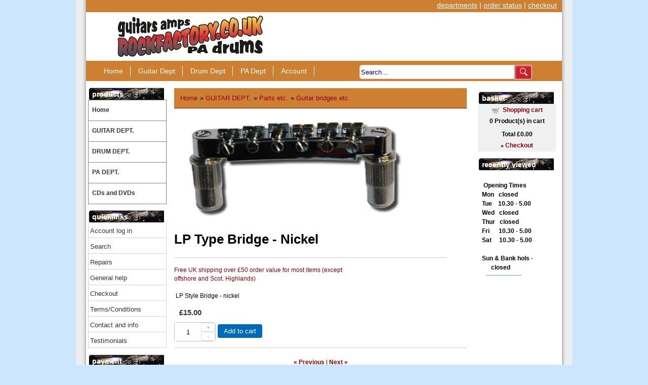

--- FILE ---
content_type: text/html; charset=UTF-8
request_url: https://www.rockfactory.co.uk/proddetail.php?prod=gbr-giblp_b164n
body_size: 10280
content:
<!DOCTYPE html PUBLIC "-//W3C//DTD XHTML 1.0 Transitional//EN" "http://www.w3.org/TR/xhtml1/DTD/xhtml1-transitional.dtd">
<html xmlns="http://www.w3.org/1999/xhtml" xml:lang="en">

<head>
        <title>Rock Factory: Guitar bridges etc, LP Type Bridge - Nickel</title>     
		 <meta name="description" content="Rock Factory Castleford.  Retail musical instruments - sales - guitar repair and customisation, guitar and bass instrument and amplifiers, drums and drumkits, microphones and PA. Close to M62 M1 and A1 motorways, free parking" />
		 <meta name="keywords" content="UK,guitars,electric guitars,cheap strings,basses,bass guitars,acoustic guitars,guitar cases,guitar strings,amplifiers,pa,radio microphones,microphones,mixers,monitors,loudspeakers,speakers,stage equipment,drums,drumkits,cymbals,drumskins,drumheads,drumsticks,Pontefract,Leeds,Bradford,Hull,Sheffield,Rotherham,Leeds,Barnsley,Wakefield,Hull,York,Grimsby,Cleethorpes" />
		 <meta name="Classification" content="guitars,PA,drums + drumkits" />
		 <meta http-equiv="Content-Type" content="text/html; charset=UTF-8" />
		 <meta name="viewport" content="width=device-width, maximum-scale=1.0, minimum-scale=1.0, initial-scale=1" />
		 <link href="css/ectcart.css" rel="stylesheet" type="text/css" />	
         <link type="text/css" rel="stylesheet" href="magicthumb/magicthumb.css" />
         <link href="slider1.css" rel="stylesheet" type="text/css" />
         <link href="style.css" rel="stylesheet" type="text/css" />
<script type="text/javascript" src="/js/ectcart.js"></script>         
<script type="text/javascript" src="https://ajax.googleapis.com/ajax/libs/jquery/1.8.2/jquery.min.js"></script> 
<script type="text/javascript" src="js/responsiveslides.min.js"></script>
<script type="text/javascript">
        $(function () {
      $("#slider1").responsiveSlides({
        auto: true,
        pager: false,
        nav: true,
        maxwidth: 200,
        speed: 2000,
        timeout: 3000,
        namespace: "callbacks",
      });
    });
 </script>
 <!-- Facebook Pixel Code -->
<script>
!function(f,b,e,v,n,t,s)
{if(f.fbq)return;n=f.fbq=function(){n.callMethod?
n.callMethod.apply(n,arguments):n.queue.push(arguments)};
if(!f._fbq)f._fbq=n;n.push=n;n.loaded=!0;n.version='2.0';
n.queue=[];t=b.createElement(e);t.async=!0;
t.src=v;s=b.getElementsByTagName(e)[0];
s.parentNode.insertBefore(t,s)}(window, document,'script',
'https://connect.facebook.net/en_US/fbevents.js');
fbq('init', '3906826392680549');
fbq('track', 'PageView');
</script>
<noscript><img height="1" width="1" style="display:none"
src="https://www.facebook.com/tr?id=3906826392680549&ev=PageView&noscript=1"
/></noscript>
<!-- End Facebook Pixel Code -->
 
</head>

<body>
<div class="container">
	<div class="header">
  	<div class="topbar">
  			
  			<div class="topbarright"><a href="categories.php" style="color:#ffffff">departments</a> | <a href="orderstatus.php" style="color:#ffffff">order status</a> | <a href="cart.php" style="color:#ffffff">checkout</a></div>
  	</div>
  	<div class="topbar2">
  			<div class="logo"><a href="index.php" target="_self"><img src="images/RFlogo.png" title="guitars amplifiers PA microphones drums"  alt="go to home page" width="293" height="96" /></a> </div>
  		
  	 </div>      
  	 <div class="navbar">
  	  	<div class="nav">
          <ul>
            <li><a href="index.php" style="color:#ffffff">Home</a></li>
            <li><a href="categories.php?cat=10" style="color:#ffffff">Guitar Dept</a></li>
            <li><a href="categories.php?cat=9" style="color:#ffffff">Drum Dept</a></li>
            <li><a href="categories.php?cat=7" style="color:#ffffff">PA Dept</a></li>
            <li><a href="clientlogin.php" style="color:#ffffff">Account</a></li>
           
          </ul>
      	</div>
      	<div>
        	<form method="post" action="search.php">
    		<input type="hidden" name="posted" value="1" />
            <input type="hidden" name="nobox" value="true" />
    		<input name="stext" size="16" class="searchinput" value="Search..." onfocus="if(this.value == 'Search...') {this.value = '';}" onblur="if (this.value == '') {this.value = 'Search...';}" type="text" />
    		<input type="submit" class="searchsub" src="images/searchsub.gif" value=" " />
    		</form>
        </div>
      </div>
  		<div class="clearfloat"></div>
  		
</div>	<div class="sidebar1">
		<div class="cat">
        	<div class="cattop">&nbsp;&nbsp;products</div>    
          		
                    <ul id="ecttop0_0" style="list-style:none;margin:0px;border:0px;" class="ectverticalmenu3 ectmenu1">
<li id="ect0_172" class="ectmenu1"><a href="/index.php">Home</a> </li>
<li id="ect0_10" class="ectmenu1"><a href="categories.php?cat=10">GUITAR DEPT.</a> </li>
<li id="ect0_9" class="ectmenu1"><a href="categories.php?cat=9">DRUM DEPT.</a> </li>
<li id="ect0_7" class="ectmenu1"><a href="categories.php?cat=7">PA DEPT.</a> </li>
<li id="ect0_31" class="ectmenu1"><a href="products.php?cat=31">CDs and DVDs</a> </li>
</ul><ul id="ecttop0_10" style="list-style:none;margin:0px;border:0px;display:none;position:absolute;" class="ectsubverticalmenu3 ectmenu1 ectsub1">
<li id="ect0_24" class="ectmenu1 ectsub1"><a href="products.php?cat=24">Electric Guitars</a> </li>
<li id="ect0_25" class="ectmenu1 ectsub1"><a href="products.php?cat=25">Acoustic Guitars</a> </li>
<li id="ect0_26" class="ectmenu1 ectsub1"><a href="products.php?cat=26">Bass Guitars</a> </li>
<li id="ect0_137" class="ectmenu1 ectsub1"><a href="products.php?cat=137">Banjos, Ukuleles, folk,</a> </li>
<li id="ect0_53" class="ectmenu1 ectsub1"><a href="products.php?cat=53">Lefties</a> </li>
<li id="ect0_27" class="ectmenu1 ectsub1"><a href="products.php?cat=27">Guitar Amps, Cabs</a> </li>
<li id="ect0_68" class="ectmenu1 ectsub1"><a href="products.php?cat=68">Acoustic Amplifiers</a> </li>
<li id="ect0_40" class="ectmenu1 ectsub1"><a href="products.php?cat=40">Bass Amps, Cabs</a> </li>
<li id="ect0_54" class="ectmenu1 ectsub1"><a href="products.php?cat=54">Guitar Packages</a> </li>
<li id="ect0_28" class="ectmenu1 ectsub1"><a href="products.php?cat=28">FX, tuners, radio..</a> </li>
<li id="ect0_99" class="ectmenu1 ectsub1"><a href="categories.php?cat=99">Parts etc.</a> </li>
<li id="ect0_106" class="ectmenu1 ectsub1"><a href="products.php?cat=106">Cases and Bags</a> </li>
<li id="ect0_130" class="ectmenu1 ectsub1"><a href="products.php?cat=130">Books, Videos, etc</a> </li>
<li id="ect0_136" class="ectmenu1 ectsub1"><a href="products.php?cat=136">Straps</a> </li>
<li id="ect0_185" class="ectmenu1 ectsub1"><a href="products.php?cat=185">Guitar Stands/Racks</a> </li>
</ul><ul id="ecttop0_99" style="list-style:none;margin:0px;border:0px;display:none;position:absolute;" class="ectsubverticalmenu3 ectmenu1 ectsub1">
<li id="ect0_100" class="ectmenu1 ectsub1"><a href="products.php?cat=100">Leads, Cables</a> </li>
<li id="ect0_101" class="ectmenu1 ectsub1"><a href="products.php?cat=101">Parts, Spares etc</a> </li>
<li id="ect0_115" class="ectmenu1 ectsub1"><a href="products.php?cat=115">Pick-ups, covers</a> </li>
<li id="ect0_120" class="ectmenu1 ectsub1"><a href="products.php?cat=120">Guitar tuning keys</a> </li>
<li id="ect0_179" class="ectmenu1 ectsub1"><a href="products.php?cat=179">Bass tuning keys</a> </li>
<li id="ect0_165" class="ectmenu1 ectsub1"><a href="products.php?cat=165">Guitar bridges etc</a> </li>
<li id="ect0_180" class="ectmenu1 ectsub1"><a href="products.php?cat=180">Bass bridges etc</a> </li>
</ul><ul id="ecttop0_9" style="list-style:none;margin:0px;border:0px;display:none;position:absolute;" class="ectsubverticalmenu3 ectmenu1 ectsub1">
<li id="ect0_18" class="ectmenu1 ectsub1"><a href="products.php?cat=18">Snare drums</a> </li>
<li id="ect0_17" class="ectmenu1 ectsub1"><a href="products.php?cat=17">Stands</a> </li>
<li id="ect0_43" class="ectmenu1 ectsub1"><a href="products.php?cat=43">Drum pedals</a> </li>
<li id="ect0_102" class="ectmenu1 ectsub1"><a href="products.php?cat=102">Thrones, stools</a> </li>
<li id="ect0_15" class="ectmenu1 ectsub1"><a href="products.php?cat=15">Sticks</a> </li>
<li id="ect0_119" class="ectmenu1 ectsub1"><a href="products.php?cat=119">Stick bags</a> </li>
<li id="ect0_21" class="ectmenu1 ectsub1"><a href="categories.php?cat=21">Cases</a> </li>
<li id="ect0_22" class="ectmenu1 ectsub1"><a href="products.php?cat=22">Percussion</a> </li>
<li id="ect0_116" class="ectmenu1 ectsub1"><a href="products.php?cat=116">Mics, mic stands</a> </li>
<li id="ect0_20" class="ectmenu1 ectsub1"><a href="categories.php?cat=20">Drumheads</a> </li>
<li id="ect0_23" class="ectmenu1 ectsub1"><a href="categories.php?cat=23">Spares &amp; stuff</a> </li>
<li id="ect0_30" class="ectmenu1 ectsub1"><a href="products.php?cat=30">Cymbals</a> </li>
</ul><ul id="ecttop0_21" style="list-style:none;margin:0px;border:0px;display:none;position:absolute;" class="ectsubverticalmenu3 ectmenu1 ectsub1">
<li id="ect0_96" class="ectmenu1 ectsub1"><a href="products.php?cat=96">Hardcase</a> </li>
<li id="ect0_97" class="ectmenu1 ectsub1"><a href="categories.php?cat=97">Protection Racket</a> </li>
<li id="ect0_98" class="ectmenu1 ectsub1"><a href="products.php?cat=98">Other Cases</a> </li>
<li id="ect0_6" class="ectmenu1 ectsub1"><a href="products.php?cat=6">Second hand cases</a> </li>
</ul><ul id="ecttop0_97" style="list-style:none;margin:0px;border:0px;display:none;position:absolute;" class="ectsubverticalmenu3 ectmenu1 ectsub1">
<li id="ect0_168" class="ectmenu1 ectsub1"><a href="products.php?cat=168">tom cases</a> </li>
<li id="ect0_169" class="ectmenu1 ectsub1"><a href="products.php?cat=169">snare cases</a> </li>
<li id="ect0_170" class="ectmenu1 ectsub1"><a href="products.php?cat=170">bass cases</a> </li>
<li id="ect0_171" class="ectmenu1 ectsub1"><a href="products.php?cat=171">stands, sticks, cymbal cases</a> </li>
</ul><ul id="ecttop0_20" style="list-style:none;margin:0px;border:0px;display:none;position:absolute;" class="ectsubverticalmenu3 ectmenu1 ectsub1">
<li id="ect0_39" class="ectmenu1 ectsub1"><a href="categories.php?cat=39">Remo</a> </li>
<li id="ect0_1" class="ectmenu1 ectsub1"><a href="products.php?cat=1">Evans</a> </li>
<li id="ect0_12" class="ectmenu1 ectsub1"><a href="products.php?cat=12">Other Drum Heads</a> </li>
</ul><ul id="ecttop0_39" style="list-style:none;margin:0px;border:0px;display:none;position:absolute;" class="ectsubverticalmenu3 ectmenu1 ectsub1">
<li id="ect0_145" class="ectmenu1 ectsub1"><a href="products.php?cat=145">Ambassador clear</a> </li>
<li id="ect0_147" class="ectmenu1 ectsub1"><a href="products.php?cat=147">Ambassador coated</a> </li>
<li id="ect0_148" class="ectmenu1 ectsub1"><a href="products.php?cat=148">Emperor Coated</a> </li>
<li id="ect0_149" class="ectmenu1 ectsub1"><a href="products.php?cat=149">Emperor Clear</a> </li>
<li id="ect0_150" class="ectmenu1 ectsub1"><a href="products.php?cat=150">Pinstripe clear</a> </li>
<li id="ect0_151" class="ectmenu1 ectsub1"><a href="products.php?cat=151">Pinstripe coated</a> </li>
<li id="ect0_152" class="ectmenu1 ectsub1"><a href="products.php?cat=152">Powerstroke 3</a> </li>
<li id="ect0_153" class="ectmenu1 ectsub1"><a href="products.php?cat=153">Ebony &amp; Ebony pinstripe</a> </li>
<li id="ect0_154" class="ectmenu1 ectsub1"><a href="products.php?cat=154">Ambassador snare side</a> </li>
<li id="ect0_155" class="ectmenu1 ectsub1"><a href="products.php?cat=155">Emperor X</a> </li>
</ul><ul id="ecttop0_23" style="list-style:none;margin:0px;border:0px;display:none;position:absolute;" class="ectsubverticalmenu3 ectmenu1 ectsub1">
<li id="ect0_84" class="ectmenu1 ectsub1"><a href="products.php?cat=84">Drum hoops</a> </li>
<li id="ect0_138" class="ectmenu1 ectsub1"><a href="products.php?cat=138">Nuts, bolts, washers etc.</a> </li>
<li id="ect0_139" class="ectmenu1 ectsub1"><a href="products.php?cat=139">Pads, mutes, silencers</a> </li>
<li id="ect0_140" class="ectmenu1 ectsub1"><a href="products.php?cat=140">Snare drum parts</a> </li>
<li id="ect0_141" class="ectmenu1 ectsub1"><a href="products.php?cat=141">Arms, mounts, etc</a> </li>
<li id="ect0_142" class="ectmenu1 ectsub1"><a href="products.php?cat=142">Bass drum + pedal</a> </li>
<li id="ect0_143" class="ectmenu1 ectsub1"><a href="products.php?cat=143">Hi-hat spares</a> </li>
<li id="ect0_85" class="ectmenu1 ectsub1"><a href="products.php?cat=85">Other parts</a> </li>
<li id="ect0_5" class="ectmenu1 ectsub1"><a href="products.php?cat=5">Hearing Protection</a> </li>
<li id="ect0_19" class="ectmenu1 ectsub1"><a href="products.php?cat=19">Premier spares</a> </li>
</ul><ul id="ecttop0_7" style="list-style:none;margin:0px;border:0px;display:none;position:absolute;" class="ectsubverticalmenu3 ectmenu1 ectsub1">
<li id="ect0_11" class="ectmenu1 ectsub1"><a href="categories.php?cat=11">Microphones</a> </li>
<li id="ect0_50" class="ectmenu1 ectsub1"><a href="categories.php?cat=50">Mixer amps</a> </li>
<li id="ect0_13" class="ectmenu1 ectsub1"><a href="categories.php?cat=13">Mixing desks</a> </li>
<li id="ect0_46" class="ectmenu1 ectsub1"><a href="products.php?cat=46">Outboard FX etc.</a> </li>
<li id="ect0_8" class="ectmenu1 ectsub1"><a href="products.php?cat=8">Power amps</a> </li>
<li id="ect0_47" class="ectmenu1 ectsub1"><a href="products.php?cat=47">Speaker cabs.</a> </li>
<li id="ect0_45" class="ectmenu1 ectsub1"><a href="products.php?cat=45">Monitors</a> </li>
<li id="ect0_118" class="ectmenu1 ectsub1"><a href="products.php?cat=118">Headphones</a> </li>
<li id="ect0_103" class="ectmenu1 ectsub1"><a href="products.php?cat=103">Multi-use amps</a> </li>
<li id="ect0_92" class="ectmenu1 ectsub1"><a href="products.php?cat=92">Cases, Racks, Bags</a> </li>
<li id="ect0_90" class="ectmenu1 ectsub1"><a href="products.php?cat=90">PA Stands</a> </li>
<li id="ect0_80" class="ectmenu1 ectsub1"><a href="products.php?cat=80">Leads &amp; Cables</a> </li>
<li id="ect0_126" class="ectmenu1 ectsub1"><a href="products.php?cat=126">Speakers + parts</a> </li>
<li id="ect0_87" class="ectmenu1 ectsub1"><a href="products.php?cat=87">Spares etc ...</a> </li>
</ul><ul id="ecttop0_11" style="list-style:none;margin:0px;border:0px;display:none;position:absolute;" class="ectsubverticalmenu3 ectmenu1 ectsub1">
<li id="ect0_42" class="ectmenu1 ectsub1"><a href="products.php?cat=42">Vocal/instrument Mics</a> </li>
<li id="ect0_67" class="ectmenu1 ectsub1"><a href="products.php?cat=67">Radio Microphones</a> </li>
<li id="ect0_41" class="ectmenu1 ectsub1"><a href="products.php?cat=41">Drum Microphones</a> </li>
</ul><ul id="ecttop0_50" style="list-style:none;margin:0px;border:0px;display:none;position:absolute;" class="ectsubverticalmenu3 ectmenu1 ectsub1">
<li id="ect0_51" class="ectmenu1 ectsub1"><a href="products.php?cat=51">Box style Amps</a> </li>
<li id="ect0_52" class="ectmenu1 ectsub1"><a href="products.php?cat=52">Desk style amps</a> </li>
</ul><ul id="ecttop0_13" style="list-style:none;margin:0px;border:0px;display:none;position:absolute;" class="ectsubverticalmenu3 ectmenu1 ectsub1">
<li id="ect0_48" class="ectmenu1 ectsub1"><a href="products.php?cat=48">Powered desks</a> </li>
<li id="ect0_49" class="ectmenu1 ectsub1"><a href="products.php?cat=49">Unpowered desks</a> </li>
</ul><script>
/* <![CDATA[ */
var curmen=[];var lastmen=[];var em=[];var emr=[];var emt=[];
function closepopdelay(menid){
	var re=new RegExp('ect\\d+_');
	var theid=menid.replace(re,'');
	var mennum=menid.replace('ect','').replace(/_\d+/,'');
	for(var ei in emt[mennum]){
		if(ei!=0&&emt[mennum][ei]==true&&!insubmenu(ei,mennum)){
			document.getElementById('ecttop'+mennum+"_"+ei).style.display='none';
			emt[mennum][ei]=false; // closed
		}
	}
}
function closepop(men){
	var mennum=men.id.replace('ect','').replace(/_\d+/,'');
	lastmen[mennum]=curmen[mennum];
	curmen[mennum]=0;
	setTimeout("closepopdelay('"+men.id+"')",1000);
}
function getPos(el){
	for (var lx=0,ly=0; el!=null; lx+=el.offsetLeft,ly+=el.offsetTop, el=el.offsetParent){
	};
	return{x:lx,y:ly};
}
function openpop(men,ispopout){
	var re=new RegExp('ect\\d+_');
	var theid=men.id.replace(re,'');
	var mennum=men.id.replace('ect','').replace(/_\d+/,'');
	curmen[mennum]=theid;
	if(lastmen[mennum]!=0)
		closepopdelay('ect'+mennum+'_'+lastmen[mennum]);
	if(mentop=document.getElementById('ecttop'+mennum+'_'+theid)){
		var px=getPos(men);
		if(em[mennum][theid]==0&&!ispopout){
			mentop.style.left=px.x+'px';
			mentop.style.top=(px.y+men.offsetHeight-1)+'px';
			mentop.style.display='';
		}else{
			mentop.style.left=(px.x+men.offsetWidth-1)+'px';
			mentop.style.top=px.y+'px';
			mentop.style.display='';
		}
		emt[mennum][theid]=true; // open
	}
}
function hassubs_xxx(men){
	var re=new RegExp('ect\\d+_');
	var theid=men.id.replace(re,'');
	var mennum=men.id.replace('ect','').replace(/_\d+/,'');
	return(hassubs(mennum,theid));
}
function hassubs(mennum,theid){
	if(emr[mennum][theid])return true;
	return false;
}
function insubmenu(mei,mid){
	if(curmen[mid]==0)return(false);
	curm=curmen[mid];
	maxloops=0;
	while(curm!=0){
		if(mei==curm)return(true);
		curm=em[mid][curm];
		if(maxloops++>10) break;
	}
	return(false);
}
function addsubsclass(mennum,menid,menutype){
	for(var ei in em[mennum]){
		emr[mennum][em[mennum][ei]]=ei;
	}
	for(var ei in em[mennum]){
		men=document.getElementById('ect'+mennum+'_'+ei);
		if(menutype=='verticalmenu2')
			men.onclick=function(){return(ectChCk(this))};
		else{
			men.onmouseover=function(){openpop(this,menutype=='verticalmenu3'?true:false)};
			men.onmouseout=function(){closepop(this)};
		}
		if(hassubs(mennum,ei))men.classList.add('ectmenuhassub'+(mennum+1));
	}
}
function opensubmenu(mennum,menid){
	if(document.getElementById('ect'+mennum+'_'+menid)){
		ectaddclass(document.getElementById('ect'+mennum+'_'+menid),'ectselected');
		curmen[mennum]=menid;
	}
	while(em[mennum][menid]){
		if(document.getElementById('ect'+mennum+'_'+em[mennum][menid]).onclick) document.getElementById('ect'+mennum+'_'+em[mennum][menid]).onclick();
		menid=em[mennum][menid];
	}
}
em[0]={172:0,10:0,9:0,7:0,31:0,24:10,25:10,26:10,137:10,53:10,27:10,68:10,40:10,54:10,28:10,99:10,106:10,130:10,136:10,185:10,100:99,101:99,115:99,120:99,179:99,165:99,180:99,18:9,17:9,43:9,102:9,15:9,119:9,21:9,22:9,116:9,20:9,23:9,30:9,96:21,97:21,98:21,6:21,168:97,169:97,170:97,171:97,39:20,1:20,12:20,145:39,147:39,148:39,149:39,150:39,151:39,152:39,153:39,154:39,155:39,84:23,138:23,139:23,140:23,141:23,142:23,143:23,85:23,5:23,19:23,11:7,50:7,13:7,46:7,8:7,47:7,45:7,118:7,103:7,92:7,90:7,80:7,126:7,87:7,42:11,67:11,41:11,51:50,52:50,48:13,49:13};emr[0]=[];emt[0]=[];curmen[0]=0;
addsubsclass(0,0,'verticalmenu3')
/* ]]> */</script>        
        </div>
  
        <div class="cat">
          <div class="cattop">&nbsp;&nbsp;quicklinks</div>
          	<ul>
          	<li><a href="clientlogin.php">Account log in</a></li>
          	<li><a href="search.php">Search</a></li>
           	
      		<li><a href="repairs.php">Repairs</a></li>
      		<li><a href="help.php">General help</a></li>
      		<li><a href="cart.php">Checkout</a></li>
      		<li><a href="termsandconditions.php">Terms/Conditions</a></li>
      		<li><a href="contact.php">Contact and info</a></li>
      		<li><a href="testimonials.php">Testimonials</a></li>
	        </ul>
       </div>
       <div class="cat">
       		<div class="cattop">&nbsp;&nbsp;payment</div>
       		<ul>
            <li><a href="donations.php" title="" >Make a Payment</a></li>
            </ul>
       </div>
    <p align="center"><img src="images/paypalacceptmark.gif" width="100" height="70" alt="Cards" /></p>
       <br />
       &nbsp;

	   <!-- end .sidebar1 -->
</div>  
    <!-- #BeginEditable "body" -->
	<div class="content">
    		<input type="hidden" id="hiddencurr" value="&pound;0.00"><div id="opaquediv" class="ectopaque" style="display:none" onclick="if(event.target==this)this.style.display='none'" tabindex="0"></div><script>
/* <![CDATA[ */
var xxAddWiL="The following items have been added to the wish list: ",xxBakOpt="Some of these options are not currently in stock but are available to back order.",xxCarCon="Cart contents",xxClkHere="click here",xxClsWin="Close Window",xxCntShp="Continue Shopping",xxCntTax="VAT",xxDigits="Please enter only digits in this field.",xxDscnts="Discounts",xxEdiOrd="Edit Order",xxEntMul="Please enter a quantity for at least one option.",xxHasAdd="has been added",xxInStNo="You will be notified by email when the product is back in stock.",xxInvCha="The following characters are invalid:",xxListPrice="<div class=\"origprice\">List Price: <span class=\"liststrike\">%s</span></div>",xxAddToC="Add to cart",xxNotBaS="Notify when back in stock",xxNotSto="The following product isn't currently available in our store",xxOpSkTx=" (%s)",xxOptOOS="I'm sorry, that particular option is currently out of stock",xxOutStok="Out of Stock",xxPrd255="Please enter a maximum of 255 chars in the field indicated.",xxPrdChs="Please choose from the available product options.",xxPrdEnt="Please enter a value where indicated.",xxPrice="",xxSCAdOr="The following items have been added to your order.",xxSCBakO="Item not currently in stock but placed on back order - select &quot;Edit Order&quot; to modify purchase.",xxSCCarT="Cart total",xxSCItem="item(s)",xxSCStkW="STOCK WARNING: Low stock on selected item, please click &quot;Edit Order&quot; to accept stock level.",xxValEm="Please enter a valid email address.";
var cartpageonhttps=true,currencyseparator=' ',extension='.php',extensionabs='php',imgsoftcartcheckout='<input type="button" value="Checkout" class="ectbutton sccheckout" onclick="ectgoabs(\'https://www.rockfactory.co.uk/cart.php\')">',pricezeromessage="<b>No mail order on this item, in store only</b>",showtaxinclusive=0,storeurlssl='https://www.rockfactory.co.uk/',tax=0,txtcollen=8000,usestockmanagement=true,yousavetext="",zero2dps='0.00',currFormat1='Euro&nbsp;guide&nbsp;price:&nbsp; &euro;%s',currFormat2='&nbsp;&nbsp;USA&nbsp;guide&nbsp;price:&nbsp; &#36;%s',currFormat3='',currRate1=0,currRate2=0,currRate3=0,currSymbol1='USD',currSymbol2='EUR',currSymbol3='';
function updateoptimage(theitem,themenu,opttype){
var imageitemsrc='',mzitem,theopt,theid,imageitem,imlist,imlistl,fn=window['updateprice'+theitem];
fn();
if(opttype==1){
	theopt=document.getElementsByName('optn'+theitem+'x'+themenu);
	for(var i=0; i<theopt.length; i++){
		if(theopt[i].checked)theid=theopt[i].value;
		ectremoveclass(theopt[i],'ectwarning');
	}
}else{
	theopt=ectById('optn'+theitem+'x'+themenu);
	ectremoveclass(theopt,'ectwarning');
	theid=theopt.options[theopt.selectedIndex].value;
}
if(mzitem=(ectById("zoom1")?ectById("zoom1"):ectById("mz"+(globalquickbuyid!==''?'qb':'prod')+"image"+theitem))){
	if(aIML[theid]){
		MagicThumb.update(mzitem,vsdecimg(aIML[theid]),vsdecimg(aIM[theid]));
	}else if(pIM[0]&&pIM[999]){
		imlist=pIM[0];imlistl=pIM[999];
		for(var index=0;index<imlist.length;index++)
			if(imlist[index]==aIM[theid]&&imlistl[index]){MagicThumb.update(mzitem.id,vsdecimg(imlistl[index]),vsdecimg(aIM[theid]));return;}
		if(aIM[theid])MagicThumb.update(mzitem.id,vsdecimg(aIM[theid]),vsdecimg(aIM[theid]));
	}else if(aIM[theid])
		MagicThumb.update(mzitem.id,vsdecimg(aIM[theid]),vsdecimg(aIM[theid]));
}else
	if(imageitem=ectById((globalquickbuyid!==''?'qb':'prod')+"image"+theitem)){
		if(aIM[theid]){
			if(typeof(imageitem.src)!='unknown')imageitem.src=vsdecimg(aIM[theid]);
		}
	}
}
function vsdecimg(timg){
	return decodeURIComponent(timg.replace("|","prodimages/").replace("<",".gif").replace(">",".jpg").replace("?",".png"));
}
function updateprodimage(theitem,isnext){
	return updateprodimage2(false,theitem,isnext);
}
function updateprodimage2(isqb,theitem,isnext){
var imlist=pIM[theitem];
if(!pIX[theitem])pIX[theitem]=0;
if(isnext) pIX[theitem]++; else pIX[theitem]--;
if(pIX[theitem] < 0) pIX[theitem]=imlist.length-1;
if(pIX[theitem]>=imlist.length) pIX[theitem]=0;
if(ectById((isqb?'qb':'prod')+"image"+theitem)){ectById((isqb?'qb':'prod')+"image"+theitem).src='';ectById((isqb?'qb':'prod')+"image"+theitem).src=vsdecimg(imlist[pIX[theitem]]);}
ectById((isqb?'qb':'extra')+"imcnt"+theitem).innerHTML=pIX[theitem]+1;
if(pIML[theitem]){
	var imlistl=pIML[theitem];
	if(imlistl.length>=pIX[theitem])
		if(mzitem=ectById("mz"+(isqb?'qb':'prod')+"image"+theitem))MagicThumb.update(mzitem,vsdecimg(imlistl[pIX[theitem]]),vsdecimg(imlist[pIX[theitem]]));
}
return false;
}
/* ]]> */
</script><script>
var sfextensionabs='php',
	xxPlsEntr="Please enter a value in the field",xxValEm="Please enter a valid email address.",xxRecapt="Please show you are a real human by completing the reCAPTCHA test",xxEFEm="Your Email",
	xxEFNam="Your Name",xxEFCmt="Your Comments",xxContUs="Contact Us",xxAskQue="Ask A Question",xxCUBlur="Ask us a question about any of our store products or services and we'll get back to you right away.",
	xxEmFrnd="Email Friend",xxEFBlr="Let your friends know all about the great deals that are on offer at this site. Just fill in the details below and click &quot;Send&quot;.",xxAccSuc="Your account was created successfully",xxMinLen="Please enter at least 6 characters in the field",
	xxAQBlr="Ask us a question about any of our store products and we'll get back to you right away.",xxPwd="Password",xxNow="now",xxInSecs="in %s seconds",xxName="Full Name",
	xxFulNam="This message will not be shown again.\nPlease be sure to enter your first and last name in the field",xxLOSuc="You have logged out successfully!",xxLISuc="Login Successful!",xxMesSuc="Your message was delivered successfully.";
var extraclientfield1="",extraclientfield2="",
	extraclientfield1required=false,extraclientfield2required=false,
	loginhash='e17af690df532d0d7c05a3100d54c4a70789b71ce5b34040bd9ac28f5e87aa1f',
	customeraccounturl="",
	recaptchasitekey='',nacaptchawidgetid='',nacaptchaok=false,nacaptcharesponse=false,contactcaptchawidgetid='',contactcaptchaok=false,contactcaptcharesponse=false,askqproductid='',
	lastloginattempt,checkedfullname=false,contactusthanks="",emailfriendthanks="",askaquestionthanks="",
	recaptchaenabled2=false,recaptchaenabled8=false,nocustomerloginpwlimit=false,
	nomailinglist=false,
	storeurlssl="",checkoutmode="",
	clientloginref="",clientloginref_sess="",
	loginrefurl=[];</script>
<div id="softopaquediv" class="ectopaque" style="display:none" onclick="if(event.target==this)hideaccounts()" tabindex="0"><div class="ectsoftwrapper"><div class="scart scclose" role="img" onclick="hideaccounts()" title="Close Window"></div>
<div style="display:none;text-align:center" id="ectsoftpreload"><img style="margin:30px" src="images/preloader.gif" alt="Loading"></div>
<div id="ectsfsuccess" class="ectsfsuccess"></div>
<div class="sfcontact" id="ectcontactdiv" style="display:none">
<div class="softformheader" id="cuheader"></div>
<div id="contactblurb" class="contactblurb"></div>
<div class="ectsf2col"><div class="redstar"><label class="ectlabel" for="yourname">Your Name</label></div><div><input type="text" id="yourname" placeholder="Your Name" aria-required="true"></div></div>
<div class="ectsf2col"><div class="redstar"><label class="ectlabel" for="youremail">Your Email</label></div><div><input type="text" id="youremail" placeholder="Your Email" aria-required="true"></div></div>
<div class="ectsf2col emfonly"><div class="redstar"><label class="ectlabel" for="friendsemail">Your Friends Email</label></div><div><input type="text" id="friendsemail" placeholder="Your Friends Email" aria-required="true"></div></div>
<div class="ectsf2col"><div class="redstar"><label class="ectlabel" for="yourcomments">Your Comments</label></div><div><textarea class="softcomments" id="yourcomments" placeholder="Your Comments" aria-required="true"></textarea></div></div>
<div class="softformsend"><button type="button" class="ectbutton " id="contactsend" onclick="">Send</button><button type="button" class="ectbutton" onclick="hideaccounts()">Close Window</button></div>
</div>
<div class="sflogin" id="loginacctdiv" style="display:none">
<div class="softformheader" id="liaccterrordiv">Login Details</div>
<div class="ectsf2col"><div class="redstar"><label class="ectlabel" for="liemail">Email</label></div><div><input type="email" id="liemail" placeholder="Email" aria-required="true" disabled></div></div>
<div class="ectsf2col"><div class="redstar"><label class="ectlabel" for="lipass">Password</label></div><div><input type="password" id="lipass" placeholder="Password" aria-required="true" autocomplete="off"></div></div>
<div class="ectsf2col"><div class="softformjright"><input type="checkbox" class="ectcheckbox" id="licook"></div><div><label class="ectlabel" for="licook">Remember login on this computer?</label></div></div>
<div class="softformsend"><input type="button" value="Submit" class="ectbutton cartaccountlogin" id="cartaccountlogin" onclick="checkloginaccount()"><input type="button" value="New Account" class="ectbutton newaccount" onclick="displaynewaccount()"><input type="button" value="Forgot Password?" class="ectbutton forgotpassword" onclick="ectgonoabs('clientlogin.php?mode=lostpassword')"></div>
</div>
<div class="sfnewaccount" id="newacctdiv" style="display:none">
<div class="softformheader" id="accounterrordiv">New Account</div>
<div class="ectsf2col"><div class="redstar"><label class="ectlabel" for="naname">Full Name</label></div><div><input type="text" id="naname" placeholder="Full Name" aria-required="true"></div></div>
<div class="ectsf2col"><div class="redstar"><label class="ectlabel" for="naemail">Email</label></div><div><input type="email" id="naemail" placeholder="Email" aria-required="true"></div></div>
<div class="ectsf2col"><div class="redstar"><label class="ectlabel" for="pass">Password</label></div><div><input type="password" id="pass" placeholder="Password" autocomplete="off" aria-required="true"></div></div>
<div class="ectsf2col">
<div class="softformjright"><input type="checkbox" class="ectcheckbox" id="allowemail" value="ON"></div>
<div><label class="ectlabel" for="allowemail">Allow Promotional Emails</label><div class="cartacclogineverdivulge">(We will never divulge your email to a 3rd party)</div></div>
</div>
<div class="softformsend"><input type="button" value="Create Account" class="ectbutton createaccount" onclick="checknewaccount()"></div>
</div>
</div>
</div>
<script>document.body.appendChild(ectById("softopaquediv"));</script><div id="mainbodyspan" class="proddetail gbr-giblp_b164n"><link itemprop="mainEntityOfPage" href="/proddetail.php?prod=gbr-giblp_b164n"><form method="post" id="ectform0" action="cart.php" onsubmit="return formvalidator0(this)" style="margin:0px;padding:0px;"><script>/* <![CDATA[ */function formvalidator0(theForm){
var fvsuccess=true;
return(fvsuccess);}
/* ]]> */</script><input type="hidden" name="id" value="gbr-giblp_b164n">
<input type="hidden" name="mode" value="add">
<div class="catnavandcheckout catnavdetail"><div class="catnavigation catnavdetail"><a class="ectlink" href="index.php">Home</a><div class="ectbreadcrumb">&raquo; <a class="ectlink" href="categories.php?cat=10">GUITAR DEPT.</a></div><div class="ectbreadcrumb">&raquo; <a class="ectlink" href="categories.php?cat=99">Parts etc.</a></div><div class="ectbreadcrumb">&raquo; <a class="ectlink" href="products.php?cat=165">Guitar bridges etc</a></div></div>
<div class="catnavcheckout"><input type="button" value="Checkout" class="ectbutton checkoutbutton" onclick="ectgonoabs('cart.php')"></div></div>
<div itemprop="image" itemscope itemtype="https://schema.org/ImageObject" class="detailimage allprodimages"><img id="prodimage0" class="detailimage allprodimages" src="prodimages3/IMG_1473.jpg" alt="LP Type Bridge - Nickel"></div><div class="detailname"><h1>LP Type Bridge - Nickel</h1> <span class="discountsapply detaildiscountsapply"></span></div><div class="detaildiscounts"><div>Free UK shipping over £50 order value for most items (except offshore and Scot. Highlands)</div></div><div class="detaildescription detaildescriptiontabs">&nbsp;LP Style Bridge - nickel</div><div class="detailprice"><strong></strong> <span class="price" id="pricediv0">&pound;15.00</span><link itemprop="url" href="/proddetail.php?prod=gbr-giblp_b164n"> </div><div class="addtocartquant detailaddtocartquant"><div class="detailquantity"><div class="quantity1div detailquantity1div"><input type="text" name="quant" id="w0quant" size="2" maxlength="5" value="1" title="Quantity" class="quantity1input detailquantity1input"><div onclick="quantup('0',1)">+</div><div onclick="quantup('0',0)">-</div></div>
</div><div class="addtocart detailaddtocart"><button type="button" class="ectbutton buybutton detailbuybutton ectaddcart0" onclick="subformid(0,'','')">Add to cart</button></div></div><div class="previousnext"><a class="ectlink" href="/proddetail.php?prod=gbr-giblp_b164c"><strong>&laquo; Previous</strong></a> | <a class="ectlink" href="/proddetail.php?prod=gbr-giblp_t70ab"><strong>Next &raquo;</strong></a></div><div class="reviews" id="reviews"><div class="reviewtotals"><span class="numreviews">Product Reviews</span><span class="showallreview"></span></div><div class="noreview">No Reviews For This Product.</div><div class="clickreview"><button type="button" class="ectbutton clickreview" onclick="ectgonoabs('/proddetail.php?prod=gbr-giblp_b164n&amp;review=true')">Click to review this product</button></div></div></form></div>    <!-- end .content -->
	</div>
	<!-- #EndEditable -->
  	    <div class="clear"></div>
        <div class="clear"></div>
    <!-- end .content -->
	
	<!-- #EndEditable -->
<div class="sidebar3"> 		
	<!--
<div class="colrighttop">Brands
</div> 
    <br />  	
  	 <div class="callbacks_container">
       <ul class="rslides" id="slider1">
      	<li><a href="www.rockfactory.co.uk/search.php?pg=1&amp;stext=&amp;sprice=&amp;stype=&amp;scat=&amp;sman=3" target="_self" ><img src="images/brandlogos/Fender_web.jpg" width="160" height="160" alt="Fender main dealer" title="Fender main dealer" /></a></li>
      	<li><a href="www.rockfactory.co.uk/search.php?pg=1&amp;stext=&amp;sprice=&amp;stype=&amp;scat=&amp;sman=22" target="_self" ><img src="images/brandlogos/tanglewoodlogo.jpg" width="160" height="160" alt="Tanglewood" title="Tanglewood main dealer"  /></a></li>
      	<li><a href="www.rockfactory.co.uk/search.php?pg=1&amp;stext=&amp;sprice=&amp;stype=&amp;scat=&amp;sman=1" target="_self" ><img src="images/brandlogos/marshalllogo.jpg" width="160" height="160" alt="Marshall Amplification" title="Marshall Amplification" /></a></li>
      	<li><a href="www.rockfactory.co.uk/search.php?pg=1&amp;stext=&amp;sprice=&amp;stype=&amp;scat=&amp;sman=9" target="_self" ><img src="images/brandlogos/gretschlogo.png" width="160" height="160" alt="Gretsch" title="Gretsch" /></a> </li>
		<li><a href="www.rockfactory.co.uk/search.php?pg=1&amp;stext=&amp;sprice=&amp;stype=&amp;scat=&amp;sman=152" target="_self" ><img src="images/brandlogos/Voxlogo.jpg" width="160" height="160" alt="Vox main dealer" title="Vox main dealer"  /></a></li>
		<li><a href="www.rockfactory.co.uk/search.php?pg=1&amp;stext=&amp;sprice=&amp;stype=&amp;scat=&amp;sman=17" target="_self" ><img src="images/brandlogos/Squier_web.jpg" width="160" height="160" alt="Squier main dealer" title="Squier main dealer"  /></a></li>
		<li><a href="www.rockfactory.co.uk/search.php?pg=1&amp;stext=&amp;sprice=&amp;stype=&amp;scat=&amp;sman=20" target="_self" ><img src="images/brandlogos/tokai_logo.jpg" width="160" height="160" alt="Tokai main dealer" title="Tokai main dealer" /></a></li>
		<li><a href="www.rockfactory.co.uk/search.php?pg=1&amp;stext=&amp;sprice=&amp;stype=&amp;scat=&amp;sman=62" target="_self" ><img src="images/brandlogos/laneylogo.jpg" width="160" height="160" alt="Laney Amplification" title="Laney Amplification" /></a>	</li>
    	</ul>
  </div>    
-->  	<div class="cat">
    <div class="cattop">&nbsp;&nbsp;basket</div>
          <table class="mincart" width="130" bgcolor="#FFFFFF">
        <tr class="mcrowtitle"> 
          <td class="mincart" bgcolor="#F0F0F0" align="center"><img src="/images/littlecart1.png" style="vertical-align:text-top;" width="16" height="16" alt="Shopping cart" /> 
            &nbsp;<strong><a class="ectlink mincart" href="https://www.rockfactory.co.uk/cart.php">Shopping cart</a></strong></td>
        </tr>
        <tr class="mcrowtotquant"><td class="mincart" bgcolor="#F0F0F0" align="center"><span class="ectMCquant">0</span> Product(s) in cart</td></tr>
		<tr class="mcrowlineitems"><td class="mincart" bgcolor="#F0F0F0"><div class="mcLNitems"></div></td></tr>
        <tr class="ecHidDsc" style="display:none"><td class="mincart" bgcolor="#F0F0F0" align="center"><span style="color:#FF0000">Discounts <span class="mcMCdsct">&pound;0.00</span></span></td></tr>
        <tr class="mcrowtotal"><td class="mincart" bgcolor="#F0F0F0" align="center">Total <span class="ectMCtot">&pound;0.00</span></td></tr>
        <tr class="mcrowcheckout"><td class="mincart" bgcolor="#F0F0F0" align="center"><span style="font-family:Verdana">&raquo;</span> <a class="ectlink mincart" href="https://www.rockfactory.co.uk/cart.php"><strong>Checkout</strong></a></td></tr>
      </table></div> 
<div class="cat">
    <div class="cattop"> &nbsp;&nbsp;recently viewed</div>
     
</div>  
       <div class="opening">
	<table>
		
		<tr>
			<td class="opening">
			<br />
				&nbsp;&nbsp;&nbsp;&nbsp;&nbsp;&nbsp;Opening&nbsp;Times<br />
		&nbsp;&nbsp;&nbsp;&nbsp;&nbsp;Mon &nbsp;&nbsp;closed<br />
				&nbsp;&nbsp;&nbsp;&nbsp;&nbsp;Tue&nbsp; &nbsp;&nbsp;10.30 - 5.00<br />
				&nbsp;&nbsp;&nbsp;&nbsp;&nbsp;Wed &nbsp;&nbsp;closed<br />
				&nbsp;&nbsp;&nbsp;&nbsp;&nbsp;Thur &nbsp;&nbsp;closed<br />
				&nbsp;&nbsp;&nbsp;&nbsp;&nbsp;Fri &nbsp;&nbsp; &nbsp;&nbsp;10.30 - 5.00<br />
				&nbsp;&nbsp;&nbsp;&nbsp;&nbsp;Sat &nbsp;&nbsp; &nbsp;10.30 - 5.00<br /><br />
				&nbsp;&nbsp;&nbsp;&nbsp; Sun &amp; Bank hols -<br />&nbsp;&nbsp;&nbsp;&nbsp;&nbsp;&nbsp;&nbsp;&nbsp;&nbsp;&nbsp; closed<br />
				
				<hr />
			</td>
		</tr>
	</table>
</div>
	     
</div>   	 <div class="footer">
    	<div class="foo1">
    		<p class="foothead">Quick links...</p> 
            <a href="index.php">Home</a><br />
   		    <a href="contact.php">Contact and info</a><br />
 			<a href="categories.php">Categories</a><br />
	        <a href="products.php">Products</a><br />
			<a href="cart.php">Checkout</a><br />
			<a href="donations.php" title="" >Make a Payment</a>
        </div>
    
     	<div class="foo2">
        	<p class="foothead">Need some help?</p> 
  			<a href="help.php">General Help</a><br />
  			<a href="clientlogin.php">Client login</a><br />
  		
  			
			<a href="orderstatus.php">Order Status</a>
        </div>
		
        <div class="foo3"><p class="foothead">Contact us ...</p>
            <div class="social"> 
            	        <a href="contact.php">Rock Factory Ltd<br />Wheldon Road<br />Castleford<br />
            	West Yorks.<br />WF10 2SD<br />Phone: 01977 513643</a>
            </div>
		</div>
    
    	<div class="fb">
    	<p class="foothead">Tell me more?</p> 
  			<a href="drumstuff.php">Drum hints and tips</a><br />
  			<a href="pafaq.php">PA tips and questions</a><br />
  			<a href="guitartips.php">Guitar tips</a><br />
  			<a href="contact.php">How to find us</a><br />     			
	</div>
        
		<div class="clearfloat"></div>
		<div class="btmlft">Copyright 1998-2026 Rock Factory Ltd. All Rights Reserved</div>
		<div class="btmrght"> </div>
    	<!-- end .footer -->
 </div>
  <!-- end .container --> </div>  
  <!-- end .container -->
</body>
<!-- #EndTemplate -->
</html>

--- FILE ---
content_type: text/css
request_url: https://www.rockfactory.co.uk/magicthumb/magicthumb.css
body_size: 688
content:
/*


   Magic Thumb v2.0.70 
   Copyright 2016 Magic Toolbox
   Buy a license: www.magictoolbox.com/magicthumb/
   License agreement: https://www.magictoolbox.com/license/


*/

/* Style of the small image link */
.MagicThumb, .MagicThumb:hover {
    display: inline-block;
    cursor: url(graphics/zoomin.cur), pointer;
    outline: 0 !important;
    line-height: 100% !important;
    direction: ltr;
    max-width: 100%;
}

/* Style of the small image */
.MagicThumb img {
    border: 0 !important;
    margin: 0 !important;
    outline: 0 !important;
    padding: 0 !important;
    height: auto;
}

.MagicThumb > img {
    display: inline-block !important;
    width: 100%;
}

.MagicThumb.magic-for-ie8,
.MagicThumb.magic-for-ie8 > img {
    max-width: none !important;
}

.MagicThumb.magic-for-ie7 > img,
.MagicThumb.magic-for-ie5 img {
    width: auto;
}

td > .MagicThumb > img,
td > .MagicThumb.magic-for-ie8 > img {
    max-width: none;
    width: auto;
}


/* Style of the expanded image */
.MagicThumb-expanded {
    cursor: url(graphics/zoomout.cur), pointer;
    background: transparent;
    border: 1px solid #ccc;
    outline: 0;
    padding: 0;
    min-width: 0 !important;
    min-height: 0 !important;
}

/* Style of the caption for the expanded image */
.MagicThumb-caption {
    color: #333;
    font: normal 10pt Verdana, Helvetica;
    background: #ccc;
    text-align: left;
    padding: 8px;
    border: 0 !important;
    outline: 0 !important;
}

/* Style of the close/next/previous buttons */
.MagicThumb-buttons {
    background: transparent url(graphics/buttons1.png) no-repeat 0 0;
    height: 24px;
    display: block;
}

.MagicThumb-buttons a {
    width: 24px;
    height: 24px;
    margin: 0px 1px !important;
    overflow: hidden;
}

/* Style of the loading message box */
.MagicThumb-loader {
    font: normal 12pt sans-serif;
    border: 1px solid #000;
    background: #fff url(graphics/loader.gif) no-repeat 2px 50%;
    padding: 2px 2px 2px 22px;
    margin: 0;
    text-decoration: none;
    text-align: left;
    min-width: 0 !important;
    min-height: 0 !important;
    width: auto !important;
    height: auto !important;
}

.MagicThumb-expanded,
.MagicThumb-expanded * {
    -webkit-box-sizing: content-box;
    -moz-box-sizing: content-box;
    box-sizing: content-box;
}


/* Style of the span inside the small image link */
.MagicThumb span {
    display: none !important;
}

/* Style of the small image when the large image is expanded */
.MagicThumb-expanded-thumbnail {
    cursor: default;
}

/* Style of the small images which swap the main image */
.MagicThumb-swap {
}

/* Style to hide caption on page. Only needed for #id method. */
.MagicThumb-external-caption {
    display: none;
}

.magic-image-tmp-box,
.magicthumb-hidden-wrapper {
    min-width: 0 !important;
    min-height: 0 !important;
    max-width: none !important;
    max-height: none !important;
    width: 10px !important;
    height: 10px !important;
    position: absolute !important;
    top: -10000px !important;
    left: 0 !important;
    display: block !important;
    overflow: hidden !important;
    -webkit-transform: none !important;
    transform: none !important;
    -webkit-transition: none !important;
    transition: none !important;
}

--- FILE ---
content_type: text/css
request_url: https://www.rockfactory.co.uk/style.css
body_size: 5516
content:
@charset "utf-8";
/* ~~ This the css file 
The first section correponds to the maximum width version of 980 pixels ~~ */

body {
	font: 100%/1.5 Arial, serif;
	background: #cce6ff; /* outer left/right border to page */
	margin: 0;
	padding: 0;
	color: #000;
}

h1.title{ 
text-align: left;
font-size:0.9em;

}

h3.big{ 
text-align: center;
font-size:1.5em;

}
a img { /* this selector removes the default blue border displayed in some browsers around an image when it is surrounded by a link */
	border: none;
}

/* ~~ Styling for your site's links must remain in this order - including the group of selectors that create the hover effect. ~~ */
a:link {
	color: #000000;
	text-decoration: underline; /* unless you style your links to look extremely unique, it's best to provide underlines for quick visual identification */
}
a:visited {
	color: #42413c;
	text-decoration: underline;
}
a:hover, a:active, a:focus { 
	text-decoration: none;
}

/* ~~ Styling for your site's links must remain in this order - including the group of selectors that create the hover effect. ~~ */
a.ectlink:link {
	color: #930209;
	text-decoration: none;
}
a.ectlink:visited {
	color: #930209;
	text-decoration: none;
}
a.ectlink:hover, a:active, a:focus { 
	text-decoration: underline;
}

/* ~~ This fixed width container surrounds all other divs ~~ */
.container {
	width: 980px;
	background: #ffffff;
	margin: 0 auto; 
	background: url(images/bg.jpg);
}

/* ~~ The header section ~~ */


.header {	
}

.topbar{
	width:940px;
	height:24px;
	margin-left:20px;
	background: #cd7f32;
}

.topbarleft{
    color: #fff;
	width: 450px;
	float: left;
	margin-left: 10px;
	font-size: 0.9em;
}

.topbarright{
	width: 450px;
	float: right;
	margin-right: 10px;
	text-align: right;
	font: 100%/1.5 Arial, serif;
    color: #fff;
	font-size: 0.9em;
}

.topbar2{
	width:940px;
	height:96px;
	margin-left:20px;
	background:#ffffff;
}

.logo{
	width: 300px;
	float: left;
	margin-left:60px;
	background: #ffffff;
}

.topoffers, .topoffers1, .topoffers2{
	width: 180px;
	float: left;
	margin-right: 10px;
	text-align: left;
	padding-top:17px;
}

/* ~~ The top nav bar ~~ */
.navbar{
	width:940px;
	height:40px;
	margin-left:20px;
	background: #cd7f32;
}

.navcover {
	clear: both;
	padding-top: 13px;
}
.nav {
	float: left;
	width: 520px;
	padding-left: 20px;
}
.nav ul {
	margin: 0;
	padding: 10px 0px 0 0px;
	list-style: none;
}
.nav li {
	display: inline;
	margin: 0;
	padding: 0;
	float: left;
	width: auto;
	padding-left: 15px;
	padding-right: 15px;
	background: url(images/navli.gif) no-repeat right top;
	font-size: 0.9em;
}
.nav li a {
	text-decoration: none;
}
.nav a:hover {
	color: #C6202C;
}

/* ~~ Top search ~~ */
.searchinput {
	float: left;
	width:300px;
	padding-left:5px;
	height: 22px;
	padding: 2px;
	border: 1px solid #D7D1C9;
	font-family: Verdana, Arial, Helvetica, sans-serif;
	color: #0000A0;
	border-radius:5px 0px 0px 5px;
	margin-top:8px;
}
.searchsub {
	float:left;
	width: 35px;
	height: 29px;
	background: url(images/searchsub.gif);
	border: 0px;
	margin-top:8px;
}
div.searchedfor {
    color:red; 
    font-weight:bold; 
    font-size:16px;
    }
    
/* ~~ Bottom of header ~~ */
.headerbtm{
	width:940px;
	height: 6px;
	background: #D7D1C9;
	margin-left:20px;
}

/* ~~ Left content ~~ */
.sidebar1 {
	float: left;
	width: 170px;
	padding-bottom: 10px;
	padding-left:14px;
}

/* ~~ Main content ~~ */
.content {
	padding: 10px;
	width: 578px;
	float: left;
	font-size: 0.8em;
}

/* ~~ Left menu ~~ */
.cat {
	clear: both;
	width: 150px;
	padding-top: 10px;
	padding-left:10px;
	/*font: 100%/1.5 Arial, serif;
	color: #fff;
	background: #373737;*/
	clear: both;
}
.cattop {
	width: 150px;
	padding-left:0px;
	padding-top: 6px;
	height: 21px;
	color: #fff;
	font-size: 0.9em;
	font-weight: bold;
	background: url(images/blank.jpg);
	background-repeat: repeat-y;
}
.cat ul {
	padding: 0;
	margin: 0;
}
.cat li {
	display: block;
	width: 150px;
	padding-left: 3px;
	padding-top: 7px;
	height: 23px;
	color: #333;
	font-size: 0.8em;
	font-weight: normal;
	border-bottom:1px solid #D7D1C9;
	border-right:1px solid #D7D1C9;
  	border-left:1px solid #D7D1C9;
}
.cat li a {
	display: block; 
	text-decoration: none;
	color: #333;
}
.cat li a:hover {
	color: #C6202C;
	background:#F1EEE5;
}

/* vertical menu */

.ectmenu1{z-index:10000;}

ul.ectmenu1 {
list-style: none;
border:0px solid;
font-size:12px;
padding:0px;
width: 150px; 
}
li.ectmenu1 {
    display: block;
	width: 150px;
	padding-left: 3px;
	padding-top: 6px;
	height: 22px;
	color: #333;
	font-size: 1.0em;
	font-weight: bold;
	border:1px solid #D7D1C9;
	
  	background-color:#fff;
}
li.ectmenuhassub1 a{
display:block;
padding:4px; 
}
li.ectmenuhassub1 a:hover{
display:block;
padding:4px;
font-size:12px;
font-weight: bold;
background-color: #e0e0e0;
color: #fff;
}
li.ectmenu1 a{
display:block;
padding:4px;
}
li.ectmenu1 a:hover{
background-color: #e0e0e0;
color: #666666;
font-size:12px;
font-weight: bold;
}

div.ectmenu1 {
font-size:12px;
font-weight:bold; 
font-family: Verdana, Microsoft sans serif, Helvetica, sans-serif; 
border: 0px dotted #e0e0e0;
padding:4px;
background-color:#c0c0c0;
}
div.ectmenu1:hover {
font-size:12px;
font-weight:bold; 
font-family: Verdana, Microsoft sans serif, Helvetica, sans-serif; 
border: 0px dotted #e0e0e0;
padding:4px;
background-color:#e0e0e0;
}

/* end vertical menu */

/***************************************************************************/

/*  css for recentadditions  */

/* Border around itemslist - note that you can also set the width with this */
.outerborder {
	border: 0px solid #330099;
	-moz-border-radius: 5px;
    border-radius: 6px;
	width: 100%; /* valid values are things like 300px, 100% */
	height: 50%; /* valid values are things like 300px, 100% */
	background: #ffffff;
}

/* Border around Picture - note you should set the width to slightly larger than the $maxImageSize= in the mod */
.PictureBox {
	width: 150px;
	height: 100px;
	margin: 5px;
	border: 0px solid #cd7f32;
}
/* Format the date added text */
.date {
	font-size: 10px;
	font-style: italic;
}

/* Format the details text */
SPAN.details {
	font-size: 12px;
	color: #330099;
}

/* Format the afterprice text */
.vat {
	font-size: 11px;
	font-weight: bold;
	color: #000000;
}

/* Format the price */
.pprice {
    font-size: 13px;
	font-weight: bold;
	color: #000000;
	}

/* Format the price zero text */
.ppricezero {
    font-size: 14px;
	font-weight: bold;
	color: #000000;
	}
	
/* Format the list price */
.listprice {
    font-size: 10px;
	font-style: italic;
	color: #000066;
	}


/* Format the name */
.pname {
    font-size: 12px;
    font-weight: bold;	
	color: #000000;
	text-decoration: none;
}

/* name mouse over link */
.pname:hover { 
    font-size: 12px;	
	color: #990000;
	text-decoration: none;
} 

.purchaseBox {
	
}
/*  end of css for recentadditions  */

/***************************************************************************/


/*Minicart properties*/
table.mincart {
	width: 154px;
	background-color: #ECF3EC;
}

td.mincart{
  	font-size: 0.75em;
  	font-weight:bold;
}

P.mincart {
font-size: 10px;
font-family : Verdana;
}

/*opening times*/
/*table.opening {
	width: 154px;
	background-color: #ECF3EC;
}*/

td.opening{
  	font-size: 0.75em;
  	font-weight:bold;
}

/*P.opening {
font-size: 10px;
font-family : Verdana;
}*/

/* ~~ Right content ~~ */
.sidebar2 {
	float: left;
	width: 174px;
	padding:10px 24px 0px 0px;
}

.sidebar3 {
	float: left;
	height: 150px;
	width: 152px;
	padding:8px 24px 0px 2px;
}

.colrighttop {
	padding-left: 6px;
	margin-bottom:0px;
	width: 148px;
	padding-top: 3px;
	height: 22px;
	color: #fff;
	font-size: 0.9em;
	font-weight: bold;
	background:url(images/blank.jpg);
}

/* ~~ Content header ~~ */
.content h2 {
	font-size: 1.4em;
	font-weight: bold;
	background: #cd7f32;
	padding-left: 10px;
	width: 554px;
	padding-top: 3px;
	padding-bottom: 3px;
	clear: both;
	margin-top:0px;
	margin-left:6px;
	color: #fff;
  border-bottom: 1px solid #98020D;
}

/* ~~ Home page products ~~ */
.ProductCover {
	clear: both;
	margin-left:0px;
}

.productbox {
	border:0px solid #D7D1C9;
	float: left;
	width: 48%;
	margin: 0px 0px 7px 7px;
	height: 165px;
}

.productbox:hover{
    border: 0px solid #960107;
	clear: both;
	width: 134px;
	padding-left: 15px;
	padding-top: 10px;
	height: 102px;
}

.productpic img {
	width: 134px;
	height: 102px;
}
.ProductName {
	text-align: center;
	padding-top: 15px;
	color: #172934;
	font-size: 13px;
	font-weight: bold;
}
.hmprice {
	float: left;
	clear: both;
	width: 60px;
	text-align: left;
	padding-top: 10px;
	padding-left: 6px;
	color: #E2202B;
	font-weight:bold;
}


/* ~~ The footer styles ~~ */
.footer {
	padding: 10px;
	background: url(images/bgftr.jpg);
	position: relative;
	clear: both; 
	height:190px;
}


.foo2{
	float:left;
	width:214px;
	padding: 6px;
	border-right: 1px dotted #666;
	color: #666;
	padding:0 10px 10px 10px;
	line-height:1.9em;
    font-size:0.8em;
}

.foo3{
	color: #666;
	float:left;
	width:214px;
	padding:0 6px 6px 6px;
	border-right: 1px dotted #666;
	line-height:1.9em;
    font-size:0.8em;
}

div.foo1{
	float:left;
	width:214px;
	padding: 0 0 0 4px;
	border-right: 1px dotted #666;
	font-size:0.8em;
	margin-left:20px;
  	line-height:1.9em;
}

div.fb{
	float:left;
	width:230px;
	font-size:0.8em;
	line-height:1.9em;
    padding-left:4px;
}

p.foothead{
	font-weight:bold; 
	text-align:left;  
	border-bottom:solid 1px #666;
	margin: 10px;
	color:#950000;
	line-height:25px;
	font-size:1.3em;
}

div.btmlft{
	float:left;
	margin-left:20px;
	width:400px;
	font-size:0.8em;
}

div.btmrght{
	float:right;
	width:400px;
	text-align:right;
	margin-right:20px;
    font-size:0.8em;
}

.social {
	padding-top: 0px;
}
.social img {
	float: left;
	width: auto;
	margin: 3px 5px 0px 18px;
}
/* ~~ Miscellaneous float/clear classes ~~ */
.fltrt { 
	float: right;
	margin-left: 8px;
}
.fltlft { 
	float: left;
	margin-right: 8px;
}
.clearfloat { 
	clear:both;
	height:0;
	font-size: 1px;
	line-height: 0px;
}

/* ~~ Horizontal rule ~~ */
hr {
	height: 0;
	width: 60%;
	border-width: 1px 0 0 0;
	border-style: solid;
	border-color: #D71321;
}

/*Shopping cart*/
table.cobtbl{
	background-color: #fff;
	border-bottom:1px solid #D7D1C9;
} 

td.cobll, td.cobhl{
	background-color: #fff;
	color : #333;
}

td.cobhdr{
	background-color: #C3CFFF;
	font-size:0.9em;
	color:#333;
	text-transform:uppercase;
    border-bottom:1px solid #960912;
}

div.tofreeshipping{
color:#94000E !important;
}

td.cobll input,  textarea, select{
    border: 1px solid #999;
    border-radius:2px;
    padding:4px;
}

.cartdiscounts, .cartdiscountsamnt{
    color:#94000E !important;
}


td.cobll input[type="image"]{
    border:none;
}

td.cobll input[type="radio"]{
border:none;
}

span.cartoption{
	font-size:12px !important;
	color:#333;
}

div.giftwrap a{
  	color:#666;
  	font-size:0.8em;
  	text-decoration:none;
}

div.logintoaccount{
	text-align:left !important;
}

span.willpickup{
font-size:1.1em !important;
}

/*Thanks page*/
td.receiptoption{font-size:0.9em;}
td.receiptoption strong{font-weight:500;}
td.receipthl strong{font-weight:500;}
td.receiptheading{background:#F6F6F6;font-size:1.1em;color: #333;font-weight:normal !important;border-bottom: 1px solid #930209;border-top: 1px solid #930209;}
td.receiptheading strong{font-weight:500;}
hr.receipthr{display:none;}

/* ~~ Store buttons ~~*/
input.login, input.sccheckout, input.logintoaccount, input.search	{
	font-family: Arial, Helvetica, sans-serif;
	font-size: 1em;
	color: #666;
	background: #D7D1C9;
	border: 1px solid #91040D;
	border-radius: 4px;
	cursor: pointer;
}

input.login:hover, input.sccheckout:hover, input.logintoaccount:hover, input.search:hover{
	background:#fff;
	color:#666;
}


/* The product page - view all the available classes at http://www.ecommercetemplates.com/help/css-layouts.asp
-------------------------------------*/

div.quantitydiv{
float:left;
margin-right:4px;
}
span.prodpricelabel::after {
  content: "";
}
div.addtocartquant {
  clear: both;
}

div.prodfilter{
	float:left;
	background-color:#fff;
	border: 0px dotted #D7D1C9;
	padding:6px;
	color: #42619a;
	margin-bottom:10px;
	margin-top:10px;
}

div.prodfilterbar{
	float:left;
	width:100%;
}

div.filtertext{
 	padding:5px;
}

select.prodfilter{
	padding:0px;
	margin:0px;
}

div.product{
	padding:36px;
	width:95%;
	float:left;
	height: auto;
	margin:2px;
	border-bottom:1px solid #ccc;
    padding:16px ;
}

div.prodnavigation{
	padding:10px 0px 10px 12px;
	float:left;
	width:97%;
	font-size:0.9em;
	color: #fff;
	background-color:#cd7f32;
	border-bottom: 1px solid #930209;
}

div.prodimage{
	padding:3px;
	text-align:left;
	border:0px solid #ccc;
	background-color:#fefefe;
	
}

div.prodimage:hover{
	background-color:#fefefe;
	border: 1px solid #930209;
	box-shadow: 5px 5px 2px #ccc;
}


div.prodname{
	padding-top:6px;
	font-size: 1em;
}


div.prodprice{
	font-size: 1em;
	float:left;
	width:98%;
	color:#000;
	margin-top:10px;
}

div.prodcurrency{
	float:left;
	width:100%;
	font-size: 0.7em;
	color:#000;
}

div.pagenums{
	text-align:center;
	float:left;
	padding:20px 0px 20px 0px;
}

span.prodoption{
	float:right;
	width:100%;
	font-size: 1.0em;
	color:#666;
}


/* The product detail page 
-------------------------------------*/
div.detailprodnavigation{
	width:96%;
    margin-bottom:10px;
}

div.detailimage{
	width:100%;
	height:auto;
	padding:1px;
	float:left;
} 

.detailimage{
	width:auto;
	height:200px;
	padding:5px;
	float:left;
} 

div.detailid {
	color:#666;
	width:60%;
	font-size: 0.9em;
	float:left;
}

div.detailname {
	font-size: 1.0em;
	float:left;
	width:93%;
	margin-top:0px;
  	margin-bottom:12px;
	border-bottom: 1px solid #ccc;
}

span.detaildiscountsapply{
	margin-left:36px;
    color:#930209;
    font-size:0.9em;
}

div.detaildiscounts{
	width:60%;
	color:#930209;
	float:left;
    font-size:0.9em;
}

div.detailmanufacturer{
	float:left;
	width:60%;
	margin:0px;
	padding:0px;
    color:#666;
    font-size:0.9em;
}

div.detailsku{
	float:left;
	width:60%;
	margin:10px;
    color:#666;
}

div.detailinstock{
	float:right;
	width:60%;
}

div.detaildescription{
	font-size: 0.9em;
	margin:7px 0px;
	padding-top:4px;
	line-height:1.8em;
	float:left;
	width:83%;
}

div.detailprice{
	font-size: 1.2em;
	font-weight:bold;
	float:left;
	width:96%;
	color:#333;
	margin-left:10px;
}

div.detaillistprice{
	font-size: 1em;
	font-weight:normal;
	float:left;
	width:96%;
	padding:6px 0px;
	color:#151515;
	margin-left:10px;
}

div.detailcurrency{
	padding-top: 6px;
	font-size: 0.7em;
	float:left;
	width:96%;
	color:#666;
	margin-left:10px;
	border-bottom: 1px solid #ccc;
	padding-bottom:20px;
}

div.detailoption{
	width:100%;
}

div.detailoptions{
	padding: 6px;
	float:left;
	width:81%;
	margin-left:0px;
}

select.detailprodoption{
	width:50%;
	margin:7px;
}

input.detailprodoption{
	font-size: 0.9em;
	margin:7px;
	border:1px solid #ccc;
        padding:2px;
}


div.detailoptiontext{
	padding: 6px;
	width:32%;
	float:left;
	clear:both;
}

div.detailmultioptiontext{
	padding: 6px;
	width:30%;
	clear:right;
}

div.previousnext{
	padding-top:20px;
	padding-bottom:6px;
	float:right;
	width:100%;
	text-align:center;
	font-size:0.9em;
	border-top:1px solid #ccc;
}

div.emailfriend{
	padding-top: 10px;
	text-align:center;
	float:right;
	width:100%;
}

td.emfhl{
	background-color:#aaa;
	font-size:1.2em;
	color:#fff;
	font-weight:bold;
}

td.emfll{
	line-height:18px;
}

div.detailquantitytext{
	margin-top:8px;
	float:left;
	width:50%;
	text-align:left;
}

div.detailquantityinput{
	margin-top:16px;
	float:left;
	width:45%;
	text-align:left;
	padding:0px;
	height:85px;
}

div.detailquantity0div{
margin-top:18px;
float:left;
width:40%;
text-align:left;
padding:0px 8px;
height:49px;
}

div.detailaddtocart,.detailoutofstock{
	float:right;
	margin-top:0px;
}

div.detailnotifystock{
	text-align:center;
	padding-top:6px;
	float:left;
	width:98%;
}

div.review{
	float:left;
	margin-top:16px;
	width:90%;
	font-size:0.9em;
}

hr.review{
	height: 0;
	border-width: 1px 0 0 0;
	border-style: solid;
	border-color: #bbb;
	padding:4px;
	margin-top:6px;
}

div.reviewprod{
	background-color:#eee;
	padding:10px;
}

/* The category page 
-------------------------------------*/
div.category{
	width:28.5%;
	line-height:1.6;
  	font-size:0.9em;
    padding:10px;
	border:2px solid #330099;
    border-radius: 5px;
    box-shadow: 5px 5px 2px #ccc;
	background-color:#fefefe;
	margin:0px 0px 40px 16px;
	height:200px;
}

div.category:hover{
	border: 2px solid #93000A;
	background-color:#fffff8;
	box-shadow: 6px 6px 4px #ccc;
}

div.catnavandcheckout {
  display: block;
}

div.catnavigation{
	padding:10px 0px 10px 12px;
	font-size:1em;
	background-color:#cd7f32;
	border-bottom: 1px solid #93000A;
	margin-bottom:10px;
}

ul.ectverticalmenu3 > li, ul.ectsubverticalmenu3 > li {
  min-width: auto;
}
ul.ectverticalmenu3 > li > a, ul.ectsubverticalmenu3 > li > a {
  box-sizing: border-box;
}
div.catnavcheckout{
	display:none;
}

.catnavwrapper{
	background:#fff !important;
	border: 0px solid #fff !important;
}

div.navdesc{
	display:none; /* Removes the text "View all products in all categories */
}

div.catimage{
	max-width:190px;
	text-align: center;
	display: block;
    margin: auto;
	padding:2px;
}

img.catimage {
  max-height: 148px;
  max-width: 100%;
}

div.catpic{
text-align:center;
}

div.catpic img{
max-width:50%;

}


div.catdesc{
	padding:0px 0px 4px 3px;
}

div.catname{
	margin-left:4px;
        font-size:1.2em;
}

.catdiscounts, .allcatdiscounts{
	padding-left:10px;
	font-weight:normal;
	color:#910003;
	font-size:0.9em;
}

div.categorymessage{
	padding-top:0px;
	font-size: 1.3em;
}

p.noproducts{
       padding-top:28px;
       text-align:left !important;
}


hr {
	height: 0;
	border-width: 1px 0 0 0;
	border-style: solid;
	border-color: #60a1de;
}


/* This is the first breakpoint and is for screen sizes between 772 and 980 pixels. 
If there is no difference in the classes above, you would use the classes above or if you need to make changes at this resolution, add them below
-------------------------------------*/
@media screen and (max-width: 980px) {
  
.container {
	width: 772px;
	background-image:none;
	background:#fff;
	border-left:1px solid #D7D1C9;
	border-right:1px solid #D7D1C9;
}

.content{

}
  
.topbar, .topbar2{
	width:772px;
	margin-left:0px;
}

.topbarleft{
	width: 350px;
}

.topbarright{
	width: 350px;
}
  
.topoffers {
	display:none;
}

.topoffers1, .topoffers2{
    display:none;
}

  .navbar{
	width:772px;
	margin-left:0px;
}

.searchinput {
	width: 178px;
}

.headerbtm{
	width:772px;
	margin-left:0px;
}

.sidebar1 {
	padding-left:4px;
}
  
.sidebar2, .fb {
	display:none;
}

.sidebar3 {
	display:none;
}

.footer {
	padding: 2px;
	background-image: none;
	background-color:#EFEDE0;
	border-top: 1px solid #ccc;
 	height:220px;
}
  
.foo3{
    border-right: 0px;
}
}
  
/* This is the second breakpoint and is for screen sizes between 468 and 758 pixels. 
If there is no difference in the classes above, you would use the classes above or if you need to make changes at this resolution, add them below
*/
@media screen and (max-width:758px) {
	
.container {
	width: 468px;
}

.topbar, .topbar2{
	width:468px;
	margin-left:0px;
}

div.nosearchresults{
	width:460px;
}

.topbarleft{
	display:none;
}

.topbarright{
	width: 460px;
}

.logo{
	width:272px;
	margin:0px;
}

.topoffers1 {
	display:none;
}

.navbar{
	width:468px;
	margin-left:0px;
}

.nav{
	display:none;
}

.searchinput {
	width: 416px;
	margin-left:4px;
}

.headerbtm{
	width:468px;
	margin-left:0px;
}

.mainpic{
	display:none;
}

.sidebar1{
	display:none;
}

.sidebar2 {
	display:none;
}

.sidebar3 {
	display:none;
}

.content {
	padding: 2px;
	width: 464px;
  	background-color:#fff;
}

.content h2 {
	width: 453px;
	margin-left:0px;
}
  
.productbox {
	width: 195px;
	margin: 0px 18px 7px 17px;
}

.productpic {
	padding-left: 28px;
}

.foo2{
	display:none;
}

.foo3{
	width:194px;
}

div.foo1{
	width:194px;
}

div.btmlft{
	margin-left:20px;
	width:428px;
	font-size:0.8em;
}

div.btmrght{
	float:left;
	width:428px;
	margin-left:20px;
	margin-right:0px;
}

/*tables for cart and search*/
table.cobtbl{
	font-size: 0.8em;
    margin-left:8px;
    margin-bottom:12px;
} 

/*the product page*/
div.prodfilter{
	display:none;
}
  
div.prodfilterbar{
	display:none;
}

div.product{
/* width:46%;	 */
}

  /* The product detail page 
-------------------------------------*/
div.detailimage{
	width:100%;
	height:auto;
	padding:1px;
	float:left;
} 

.detailimage{
	width:auto;
	height:150px;
	padding:5px;
	float:left;
} 


div.detailid {
	float:left;
        width:96%;
        margin-left:10px;
}

div.detailmanufacturer {
	float:left;
        width:96%;
        margin-left:10px;
}

div.detailname {
	float:left;
        width:96%;
        margin-left:10px;
}

div.detaildiscounts{
	float:left;
        width:96%;
        margin-left:10px;
}

.detaildiscountsapply{
        display:none; /*Removes Discounts Apply text*/
}

div.detaildescription {
	float:left;
        width:96%;
        margin-left:10px;
}

div.category{
	width:91%;
}

}


/* This is the third breakpoint and is for smartphones. 
If there is no difference in the classes above, you would use the classes above or if you need to make changes at this resolution, add them below
*/
@media screen and (max-width:400px) {
	
.container {
	width: 308px;
}

.topbar, .topbar2{
	width:308px;
	margin-left:0px;
}

.topbarleft{
	display:none;
}

.topbarright{
	width: 308px;
	font-size:0.8em;
}

.logo{
	width:272px;
	margin:0px;
}

.topoffers2  {
	display:none;
}

.navbar{
	width:308px;
	margin-left:0px;
}


.searchinput {
	width: 256px;
	margin-left:4px;
}

.headerbtm{
	width:308px;
	margin-left:0px;
}

.content {
	padding: 2px;
	width: 304px;
  	background-color:#fff;
}

.content h2 {
	width: 293px;
	margin-left:0px;
}

div.nosearchresults{
	width:300px;
}

p.foothead{
	margin: 0px;
	line-height:20px;
	font-size:1em;
}

div.foo3{
	width:140px;
	border: 0px;
}

div.foo1{
    width:140px;
	margin-left:4px;
}

div.btmlft{
	margin-left:4px;
	width:300px;
	font-size:0.8em;
}

div.btmrght{
	width:300px;
	margin-left:0px;
}

.productbox {
	width: 276px;
}

.productpic {
	width: 276px;
	padding-left: 0px;
	height: 102px;
  	text-align: center;
}

.hmprice {
	width: 50px;
	padding-left: 76px;
}
/* ~~ Remove left hand cart column ~~*/
.cobcol1{
	display:none;
}

/* ~~ Modify additional info field on checkout ~~*/
textarea.addinfo{
	width:150px;
}

/*the product page*/

div.product{
width:94%;	
}

/*the detail page*/

div.detailoptions{
width:96%;
}

select.detailprodoption{
width:58%;
}

div.detailimage{
	width:100%;
	height:auto;
	padding:1px;
	float:left;
} 

.detailimage{
	width:auto;
	height:100px;
	padding:5px;
	float:left;
} 


div.detailquantityinput{
	height:30px;
}

div.detailmultioptiontext{
	width:40%;
}

div.emailfriend{
	display:none;
}

/*the category page*/

div.category{
	width:50%;

	line-height:1.6;
  	font-size:0.9em;
    padding:30px;
	border:1px solid #330099;
	-moz-border-radius: 5px;
    border-radius: 5px;
    box-shadow: none;
	background-color:#fefefe;
	margin:0px 0px 40px 16px;
	height:150px;
}

div.category:hover{
	border: 2px solid #93000A;
	background-color:#fffff8;
	box-shadow: 5px 5px 2px;
}


}
/***************************************************************************/


/* Recently Viewed CSS Document */

/* Details page links properties */
A.recent:link  { 
   color: #000066; 
   font: 10px Verdana, Arial, Helvetica, sans-serif; 
   text-decoration: none;
    }
 
A.recent:visited {
	font:12px Verdana, Arial, Helvetica, sans-serif;
	color: maroon;
	text-decoration: none;
}

A.recent:active {
	font:12px Verdana, Arial, Helvetica, sans-serif;
	color: maroon;
	text-decoration: none;
}

A.recent:hover {
	font:12px Verdana, Microsoft sans serif, Helvetica, sans-serif;
	color: #666666;
	text-decoration: none;
}

/* Title box text and table configuration */
TD.recenttitle   {
 color: #191919; 
 font-size: 12px; 
 font-family: Verdana, Microsoft sans serif, Helvetica, sans-serif; 
 font-weight: bold; 
 line-height: 18px; 
 text-decoration: none; 
 text-indent: 2px; 
 width: 140px; 
 vertical-align: middle; 
 border: solid 0px #c0c0c0; 
 }
/* border around recently viewed items */
.recentitems {
	border: 0px solid #c0c0c0;	/* border around recent items list */
}
/* Font to use on the "no itemsto view" message */
.noitems {
	font-family: Verdana, Microsoft sans serif, Helvetica, sans-serif;
	font-size: 12px;
	color: #333333;
	
}
/* end of Recently Viewed CSS Document */





























--- FILE ---
content_type: application/javascript
request_url: https://www.rockfactory.co.uk/js/ectcart.js
body_size: 11706
content:
/*
 * This code is copyright (c) ViciSoft SL, all rights reserved.
 * The contents of this file are protected under law as the intellectual property
 * of ViciSoft SL. Any use, reproduction, disclosure or copying
 * of any kind without the express and written permission of ViciSoft SL is forbidden.
 * Author: Vince Reid, vincereid@gmail.com
 *
 * Last Modified: 2023-05-05
 */
var oversldiv,gtid,absoptionpricediffs=false,cartpageonhttps=false,currDecimalSep='.',currencyseparator='',currThousandsSep=',',ectbody3layouttaxinc=false,hasdecimals=true,hideoptpricediffs=false,noprice=false,
	nopriceanywhere=false,noshowoptionsinstock=false,notifybackinstock=false,noupdateprice=false,showinstock=false,stockdisplaythreshold=0,usehardaddtocart=false,usestockmanagement=false,softcartrelated=false,liajaxobj;
function disabledectcontact(service,pid){
	var txt='\nTo enable this service please add the following parameter to your includes.'+sfextensionabs+' file...\n\n';
	if(sfextensionabs=='php')txt+='$';
	if(service=='emailfriend')txt+='useemailfriend=TRUE';
	else if(service=='askquestion')txt+='useaskaquestion=TRUE';
	else txt+='usecontactus=TRUE';
	if(sfextensionabs=='php')txt+=';';
	alert(txt);
}
function checklogintimeout(){
	var thistime=new Date().getTime();
	var timeremaining=(lastloginattempt+5000)-thistime;
	if(timeremaining<0){
		ectById('cartaccountlogin').disabled=false;
		ectById('fclitspan').innerHTML=xxNow;
	}else{
		ectById('fclitspan').innerHTML=xxInSecs.replace('%s',Math.ceil(timeremaining/1000));
		setTimeout('checklogintimeout()',1000);
	}
}
function checkloginaccount(){
	if(!ectchkemail('liemail'))return false;
	if(!chkenter('lipass',xxPwd))return false;
	ectById('loginacctdiv').style.display='none';
	ectById('ectsoftpreload').style.display='';
	postdata="email=" + ectByIdEnc('liemail') + "&pw=" + ectByIdEnc('lipass') + (ectById('licook').checked?'&licook=ON':'');
	liajaxobj=ectGetAjaxObj();
	ectAjaxCall(liajaxobj,'POST','vsadmin/ajaxservice.'+sfextensionabs+'?action=loginaccount&lc='+loginhash,laajaxcallback,postdata,true);
	return false;
}
function dologoutaccount(){
	ectById('loginacctdiv').style.display='none';
	ectById('ectsfsuccess').style.display='none';
	ectById('softopaquediv').style.display=''
	ectById('ectsoftpreload').style.display='';
	liajaxobj=ectGetAjaxObj();
	ectAjaxCall(liajaxobj,'GET','vsadmin/ajaxservice.'+sfextensionabs+'?action=logoutaccount',laajaxcallback,null,true);
	if(storeurlssl!=''){
		liajaxobj2=ectGetAjaxObj();
		ectAjaxCall(liajaxobj2,'GET','vsadmin/ajaxservice.'+sfextensionabs+'?action=logoutaccount',null,null,true);
	}
	return false;
}
function laajaxcallback(){
	if(liajaxobj.readyState==4){
		ectById('ectsoftpreload').style.display='none';
		if(liajaxobj.responseText.substr(0,10)=='DONELOGOUT'){
			ectById('ectsfsuccess').innerHTML=xxLOSuc;
			ectById('ectsfsuccess').style.display='';
			setTimeout("customeraccounturl!=''?document.location=customeraccounturl:document.location.reload()",1500);
		}else if(liajaxobj.responseText.substr(0,7)=='SUCCESS'){
			ectById('ectsfsuccess').innerHTML=xxLISuc;
			ectById('ectsfsuccess').style.display='';
			if(loginrefurl[liajaxobj.responseText.split(':')[1]])
				setTimeout("document.location='" + loginrefurl[liajaxobj.responseText.split(':')[1]] + "'",1000);
			else{
				if(clientloginref_sess!='')
					setTimeout("document.location=clientloginref_sess",1000);
				else if(clientloginref!=''&&clientloginref!='referer')
					setTimeout("document.location=clientloginref",1000);
				else
					setTimeout("customeraccounturl!=''?document.location=customeraccounturl:document.location.reload()",1000);
			}
		}else{
			ectById('loginacctdiv').style.display='';
			var responsetext=liajaxobj.responseText.substr(7);
			if(liajaxobj.responseText.substr(6,1)=='1'){
				var thistime=new Date().getTime();
				var timeremaining=(lastloginattempt+5000)-thistime;
				responsetext=responsetext.replace('%s',Math.ceil(timeremaining/1000));
				ectById('cartaccountlogin').disabled=true;
				setTimeout('checklogintimeout()',1000)
			}else
				lastloginattempt=new Date().getTime();
			ectById('liaccterrordiv').innerHTML=responsetext;
			var className=ectById('liaccterrordiv').className;
			if(className.indexOf('ectwarning')==-1)ectById('liaccterrordiv').className+=' ectwarning';
		}
	}
}
function displayloginaccount(){
	hideaccounts();
	if(ectById('liemail')) ectById('liemail').disabled=false;
	ectById('loginacctdiv').style.display='';
	ectById('softopaquediv').style.display='';
	return false;
}
function displaynewaccount(){
	hideaccounts();
	ectById('newacctdiv').style.display='';
	ectById('softopaquediv').style.display='';
	if(recaptchaenabled8){
		if(nacaptchawidgetid===''){
			nacaptchawidgetid=grecaptcha.render('nacaptcha',{
			'sitekey' : recaptchasitekey,
			'expired-callback' : function(){
				nacaptchaok=false;
			},'callback' : function(response){
				nacaptcharesponse=response;
				nacaptchaok=true;
			}});
		}
		nacaptchaok=false;
	}
	return false;
}
function displayectcontact(service,pid){
	askqproductid=pid;
	hideaccounts();
	var cuheader=xxContUs,theblurb=xxCUBlur;
	var csbut=ectById('contactsend');
	if(service=='askquestion'){cuheader=xxAskQue;csbut.onclick=function(){checkcontactus('askquestion');};theblurb=xxAQBlr;}
	else if(service=='emailfriend'){cuheader=xxEmFrnd;csbut.onclick=function(){checkcontactus('emailfriend');};theblurb=xxEFBlr;}
	else csbut.onclick=function() { checkcontactus(''); };
	ectById('cuheader').innerHTML=cuheader;
	ectById('contactblurb').innerHTML=theblurb;
	var tds=ectById('ectcontactdiv').getElementsByClassName('asqonly');
	for(var index=0;index<tds.length;index++)tds[index].style.display=service=='askquestion'?'':'none';
	var tds=ectById('ectcontactdiv').getElementsByClassName('emfonly');
	for(var index=0;index<tds.length;index++)tds[index].style.display=service=='emailfriend'?'':'none';
	var tds=ectById('ectcontactdiv').getElementsByClassName('couonly');
	for(var index=0;index<tds.length;index++)tds[index].style.display=service=='contactus'?'':'none';
	ectById('ectcontactdiv').style.display='';
	ectById('softopaquediv').style.display='';
	if(recaptchaenabled2){
		if(contactcaptchawidgetid===''){
			contactcaptchawidgetid=grecaptcha.render('contactcaptcha',{
			'sitekey' : recaptchasitekey,
			'expired-callback' : function(){
				contactcaptchaok=false;
			},'callback' : function(response){
				contactcaptcharesponse=response;
				contactcaptchaok=true;
			}});
		}else
			grecaptcha.reset(contactcaptchawidgetid);
		contactcaptchaok=false;
	}
	return false;
}
function checknewaccount(){
	if(!chkenter('naname',xxName))return false;
	var regex=/ /;
	var tobj=ectById('naname');
	if(!checkedfullname && !regex.test(tobj.value)){
		alert(xxFulNam + ' "' + xxName + '".');
		tobj.focus();
		checkedfullname=true;
		return false;
	}
	if(!ectchkemail('naemail'))return false;
	var tobj=ectById('pass');
	if(!nocustomerloginpwlimit&&tobj.value.length<6){
		alert(xxMinLen + ' "' + xxPwd + '".');
		tobj.focus();
		return false;
	}else if(!chkenter('pass',xxPwd))
		return false;
	if(extraclientfield1required&&!chkenter('extraclientfield1',extraclientfield1))return false;
	if(extraclientfield2required&&!chkenter('extraclientfield2',extraclientfield2))return false;
	postdata="fullname=" + ectByIdEnc('naname') + '&email=' + ectByIdEnc('naemail') + "&pw=" + ectByIdEnc('pass') + (nomailinglist ? '' : '&allowemail=' + (ectById('allowemail').checked?1:0));
	if(recaptchaenabled8){
		if(!nacaptchaok){alert(xxRecapt);return(false);}
		postdata+='&g-recaptcha-response='+encodeURIComponent(nacaptcharesponse);
	}
	if(extraclientfield1!='') postdata+='&extraclientfield1=' + ectByIdEnc('extraclientfield1');
	if(extraclientfield2!='') postdata+='&extraclientfield2=' + ectByIdEnc('extraclientfield2');
	ectById('newacctdiv').style.display='none';
	ectById('ectsoftpreload').style.display='';
	liajaxobj=ectGetAjaxObj();
	ectAjaxCall(liajaxobj,'POST','vsadmin/ajaxservice.'+sfextensionabs+'?action=createaccount',checkoutmode=='checkout'?co2newacctcallback:naajaxcallback,postdata,true)
	return false;
}
function checkcontactus(service){
	var ob;
	if(!chkenter('yourname',xxEFNam))return false;
	if(!chkenter('youremail',xxEFEm))return false;
	if(!ectchkemail('youremail'))return false;
	postdata='service='+service+'&nm='+ectByIdEnc('yourname')+'&ye='+ectByIdEnc('youremail')+'&yc='+ectByIdEnc('yourcomments');
	postdata+='&pid='+encodeURIComponent(askqproductid)+'&g-recaptcha-response='+contactcaptcharesponse;
	if(service=='askquestion'){
		for(var index=1;index<=9;index++){
			if(ob=ectById('askquestionparam'+index)){
				var tval='';
				fieldtype=(ob.type?ob.type:'radio');
				if(fieldtype=='text'||fieldtype=='textarea'||fieldtype=='password'){
					tval=ob.value;
					if(ectById('asqreq'+index)&&!chkenter('askquestionparam'+index,ectById('asqtxt'+index).innerHTML))return false;
				}else if(fieldtype=='select-one'){
					tval=ob[ob.selectedIndex].value;
					if(ectById('asqreq'+index)&&!chkenter('askquestionparam'+index,ectById('asqtxt'+index).innerHTML))return false;
				}else if(fieldtype=='radio'){
					for(var ii=0;ii<ob.length;ii++)if(ob[ii].checked)tval=ob[ii].value;
				}else if(fieldtype=='checkbox')
					if(ob.checked)tval=ob.value;
				postdata+='&aqex'+index+'='+encodeURIComponent(tval);
			}
		}
	}else if(service=='emailfriend'){
		if(!ectchkemail('friendsemail'))return false;
		postdata+='&fe='+ectByIdEnc('friendsemail');
	}else{
		for(var index=1;index<=9;index++){
			if(ob=ectById('contactusparam'+index)){
				var tval='';
				fieldtype=(ob.type?ob.type:'radio');
				if(fieldtype=='text'||fieldtype=='textarea'||fieldtype=='password'){
					tval=ob.value;
					if(ectById('coureq'+index)&&!chkenter('contactusparam'+index,ectById('coutxt'+index).innerHTML))return false;
				}else if(fieldtype=='select-one'){
					tval=ob[ob.selectedIndex].value;
					if(ectById('coureq'+index)&&!chkenter('contactusparam'+index,ectById('coutxt'+index).innerHTML))return false;
				}else if(fieldtype=='radio'){
					for(var ii=0;ii<ob.length;ii++)if(ob[ii].checked)tval=ob[ii].value;
				}else if(fieldtype=='checkbox')
					if(ob.checked)tval=ob.value;
				postdata+='&aqex'+index+'='+encodeURIComponent(tval);
			}
		}
	}
	if(!chkenter('yourcomments',xxEFCmt))return false;
	if(recaptchaenabled2&&!contactcaptchaok){ alert(xxRecapt);return(false); }
	ectById('ectcontactdiv').style.display='none';
	ectById('ectsoftpreload').style.display='';
	liajaxobj=ectGetAjaxObj();
	ectAjaxCall(liajaxobj,'POST','vsadmin/ajaxservice.'+sfextensionabs+'?action=contactus',cuajaxcallback,postdata,true);
	return false;
}
function naajaxcallback(){
	if(liajaxobj.readyState==4){
		ectById('ectsoftpreload').style.display='none';
		if(liajaxobj.responseText.substr(0,7)=='SUCCESS'){
			ectById('ectsfsuccess').innerHTML=xxAccSuc;
			ectById('newacctdiv').style.display='none';
			ectById('ectsfsuccess').style.display='';
			setTimeout("customeraccounturl!=''?document.location=customeraccounturl:document.location.reload()",1500);
		}else{
			ectById('accounterrordiv').innerHTML=liajaxobj.responseText.substr(6);
			ectById('newacctdiv').style.display='';
			ectaddclass(ectById('accounterrordiv'),'ectwarning');
			if(recaptchaenabled8){nacaptchaok=false;grecaptcha.reset(nacaptchawidgetid);}
		}
	}
}
function ectresetobj(ob){
	var fieldtype=(ob.type?ob.type:'radio');
	if(fieldtype=='text'||fieldtype=='textarea'||fieldtype=='password'){
		ob.value='';
	}else if(fieldtype=='select-one'){
		ob.selectedIndex=0;
	}else if(fieldtype=='radio'){
		for(var ii=0;ii<ob.length;ii++)ob[ii].checked=false;
	}else if(fieldtype=='checkbox')
		ob.checked=false;
}
function cuajaxcallback(){
	var thanksblurb=contactusthanks;
	if(liajaxobj.readyState==4){
		ectById('ectsoftpreload').style.display='none';
		if(liajaxobj.responseText.substr(0,7)=='SUCCESS'){
			if(liajaxobj.responseText.substr(8,1)=='e') thanksblurb=emailfriendthanks;
			if(liajaxobj.responseText.substr(8,1)=='a') thanksblurb=askaquestionthanks;
			ectById('ectsfsuccess').innerHTML=xxMesSuc+(thanksblurb!=''?'<div class="ectsfthanks">'+thanksblurb+'</div>':'');
			ectById('ectsfsuccess').style.display='';
			if(ectById('friendsemail'))ectById('friendsemail').value='';
			ectById('yourcomments').value='';
			for(var index=1;index<=9;index++){
				var ob;
				if(ob=ectById('askquestionparam'+index))ectresetobj(ob);
				if(ob=ectById('contactusparam'+index))ectresetobj(ob);
			}
		}else{
			ectById('ectcontactdiv').style.display='';
			if(recaptchaenabled2){grecaptcha.reset(contactcaptchawidgetid);}
			alert(liajaxobj.responseText.substr(6));
		}
	}
}
function hideaccounts(){
	ectById('ectsfsuccess').style.display='none';
	if(ectById('liemail')) ectById('liemail').disabled=true;
	ectById('softopaquediv').style.display='none';
	ectById('ectsoftpreload').style.display='none';
	if(ectById('ectcontactdiv'))ectById('ectcontactdiv').style.display='none';
	if(ectById('loginacctdiv'))ectById('loginacctdiv').style.display='none';
	if(ectById('newacctdiv'))ectById('newacctdiv').style.display='none';
	return false;
}
function ectGetAjaxObj(){
	return window.XMLHttpRequest?new XMLHttpRequest():new ActiveXObject("MSXML2.XMLHTTP");
}
function ectAjaxCall(ectajaxobj,prot,url,cback,pdata,async){
	if(cback!=null)ectajaxobj.onreadystatechange=cback;
	ectajaxobj.open(prot,url,async);
	ectajaxobj.setRequestHeader('Content-type','application/x-www-form-urlencoded');
	ectajaxobj.send(pdata);
}
function ectByIdEnc(tobj){
	return encodeURIComponent(document.getElementById(tobj).value);
}
function ectById(tobj){
	return document.getElementById(tobj);
}
function chkenter(tobjtxt,tfield){
	var tobj=ectById(tobjtxt);
	if((tobj.type=='select-one'&&tobj.selectedIndex==0)||(tobj.type!='select-one'&&tobj.value=='')){
		alert(xxPlsEntr+' "'+tfield+'".');
		ectaddclass(tobj,'ectwarning');
		tobj.focus();
		return false;
	}
	return true;
}
function ectchkemail(tobjtxt){
	var validemailregex=/[^@]+@[^@]+\.[a-z]{2,}$/i;
	var tobj=ectById(tobjtxt);
	if(!validemailregex.test(tobj.value)){
		alert(xxValEm);
		ectaddclass(tobj,'ectwarning');
		tobj.focus();
		return false;
	}
	return true;
}
function displaysavelist(el,evt,twin){
	oversldiv=false
	var theevnt=(!evt)?twin.event:evt;//IE:FF
	var sld=ectById('savelistdiv');
	var parentdiv=el.parentNode;
	parentdiv.insertBefore(sld,parentdiv.firstChild);
	sld.style.visibility="visible";
	setTimeout('checksldiv()',2000);
	return(false);
}
function checksldiv(){
	var sld=ectById('savelistdiv');
	if(! oversldiv)
		sld.style.visibility='hidden';
}
var notifystockid,notifystocktid,notifystockoid,nsajaxobj;
function notifystockcallback(){
	if(nsajaxobj.readyState==4){
		var rstxt=nsajaxobj.responseText;
		if(rstxt!='SUCCESS')alert(rstxt);else alert(xxInStNo);
		closeinstock();
	}
}
function regnotifystock(){
	var regex=/[^@]+@[^@]+\.[a-z]{2,}$/i;
	var theemail=ectById('nsemailadd');
	if(!regex.test(theemail.value)){
		alert(xxValEm);
		theemail.focus();
		return(false);
	}else{
		nsajaxobj=ectGetAjaxObj();
		ectAjaxCall(nsajaxobj,'GET','vsadmin/ajaxservice.'+extensionabs+'?action=notifystock&pid='+encodeURIComponent(notifystockid)+'&tpid='+encodeURIComponent(notifystocktid)+'&oid='+encodeURIComponent(notifystockoid)+'&email='+encodeURIComponent(theemail.value),notifystockcallback,null,true);
	}
}
function closeinstock(){
	ectById('notifyinstockcover').style.display='none';
}
function notifyinstock(isoption,pid,tpid,oid){
	if(globalquickbuyid!=='') closequickbuy(globalquickbuyid);
	notifystockid=pid;
	notifystocktid=tpid;
	notifystockoid=oid;
	ectById('notifyinstockcover').style.display='';
	return false;
}
var globallistname='';
function subformid(tid,listid,listname){
	if(ectById('ectform'+tid).listid)ectById('ectform'+tid).listid.value=listid;
	globallistname=listname;
	if(usehardaddtocart){
		var tform=ectById('ectform'+tid);
		if(tform.onsubmit()) tform.submit();
	}else
		ajaxaddcart(tid);
	return false;
}
var globalquickbuyid='';
function displayquickbuy(qbid){
	var quid;
	globalquickbuyid=qbid;
	ectById('qbopaque'+qbid).style.display='';
	if(quid=ectById('wqb'+qbid+'quant'))quid.name='quant';
	if(quid=ectById('w'+qbid+'quant'))quid.name='';
	return false;
}
function closequickbuy(qbid){
	var quid;
	if(quid=ectById('wqb'+qbid+'quant'))quid.name='';
	if(quid=ectById('w'+qbid+'quant'))quid.name='quant';
	ectById('qbopaque'+qbid).style.display='none';
	globalquickbuyid='';
	return false;
}
function ajaxaddcartcb(){
	if(ajaxobj.readyState==4){
		var pparam,pname,pprice,pimage,optname,optvalue,retvals=ajaxobj.responseText.split('&');
		try{pimage=decodeURIComponent(retvals[6])}catch(err){pimage='ERROR'}
		var schtml='<div class="scart sccheckout">'+imgsoftcartcheckout+'</div><div class="scart scclose" onclick="ectById(\'opaquediv\').style.display=\'none\'" title="'+xxClsWin+'" /></div>';
		if(retvals[0]=='error'){
			ectById('scdiv').innerHTML=schtml+'<div class="scart scerror ectwarning">'+decodeURIComponent(retvals[1]) + '</div>';
		}else{
			schtml+='<div class="scart scprodsadded">'+(globallistname!=''?xxAddWiL+' '+globallistname:xxSCAdOr)+'</div>';
			if(retvals[0]!='') schtml+='<div class="scart scnostock">'+xxNotSto+': '+decodeURIComponent(retvals[0]) + '</div>';
			schtml+='<div class="scimgproducts">'+ // Image and products container
			'<div class="scart scimage"><img class="scimage" src="'+pimage+'" alt="" /></div>'+
			'<div class="scart scproducts">'; // start outer div for products
			var baseind=7;
			for(var index=0;index<retvals[3];index++){
				try{pname=decodeURIComponent(retvals[baseind+1])}catch(err){pname='ERROR'}
				try{pprice=decodeURIComponent(retvals[baseind+3])}catch(err){pprice='ERROR'}
				schtml+='<div class="scart scproduct"><div class="scart scprodname"> '+retvals[baseind+2]+' '+pname+' '+xxHasAdd+'</div>';
				var prhtml='<div '+(nopriceanywhere?'style="display:none" ':'')+'class="scart scprice">'+xxPrice+(xxPrice!=''?':':'')+pprice+'</div>';
				var numoptions=retvals[baseind+5];
				baseind+=6;
				if(numoptions>0){
					schtml+='<div '+(numoptions>10?'style="height:200px;overflow-y:scroll" ':'')+'class="scart scoptions">';
					for(var index2=0;index2<numoptions;index2++){
						try{optname=decodeURIComponent(retvals[baseind++])}catch(err){optname='ERROR'}
						try{optvalue=decodeURIComponent(retvals[baseind++])}catch(err){optvalue='ERROR'}
						schtml+='<div class="scart scoption"><div class="scart scoptname">- '+optname+':</div><div class="scart scoptvalue">'+optvalue+'</div></div>';
					}
					schtml+='</div>';
				}
				schtml+=prhtml+'</div>';
			}
			schtml+='</div>'+ // end outer div for products
			'</div>'+ // end image and products container
			'<div>';
			try{pprice=decodeURIComponent(retvals[5])}catch(err){pprice='ERROR'}
			if(retvals[1]==1) schtml+='<div class="scart scnostock">'+xxSCStkW+'</div>';
			if(retvals[2]==1) schtml+='<div class="scart scbackorder">'+xxSCBakO+'</div>';
			schtml+='<div class="scart sccartitems">'+xxCarCon+':'+retvals[4]+' '+xxSCItem+'</div>' +
			'<div '+(nopriceanywhere?'style="display:none" ':'')+'class="scart sccarttotal"><span style="display:none" id="sccartdscnt" class="scart sccartdscnt">('+xxDscnts+':<span id="sccartdscamnt" class="sccartdscamnt"></span>) / </span>'+(showtaxinclusive!=0?xxCntTax+':<span id="sccarttax" class="sccarttax"></span> / ':'')+xxSCCarT+':'+pprice+'</div>' +
			'<div class="scart sclinks"><button class="ectbutton" onclick="ectById(\'opaquediv\').style.display=\'none\'">'+xxCntShp+'</button> | <button class="ectbutton" onclick="ectById(\'opaquediv\').style.display=\'none\';document.location=\''+(cartpageonhttps?storeurlssl:'')+'cart'+extension+'\'">'+xxEdiOrd+'</button></div>' +
			'</div>';
			if(softcartrelated){
				screlated(retvals[7]);
				schtml+='<div id="softcartrelated" style="display:none"></div>';
			}
			ectById('scdiv').innerHTML=schtml;
			if(document.getElementsByClassName){
				var ectMCpm=document.getElementsByClassName('ectMCquant');
				for(var index=0;index<ectMCpm.length;index++)ectMCpm[index].innerHTML=retvals[4];
				ectMCpm=document.getElementsByClassName('ectMCship');
				for(var index=0;index<ectMCpm.length;index++)ectMCpm[index].innerHTML='<a href="'+(cartpageonhttps?storeurlssl:'')+'cart'+extension+'">'+xxClkHere+'</a>';
				ectMCpm=document.getElementsByClassName('ectMCtot');
				for(var index=0;index<ectMCpm.length;index++)ectMCpm[index].innerHTML=pprice;
				if(retvals.length>baseind){
					try{pparam=decodeURIComponent(retvals[baseind++])}catch(err){pparam='-'}
					if(ectMCpm=ectById('sccarttax'))ectMCpm.innerHTML=pparam;
					try{pparam=decodeURIComponent(retvals[baseind++])}catch(err){pparam='-'}
					var ectMCpm=document.getElementsByClassName('mcMCdsct');
					for(var index=0;index<ectMCpm.length;index++)ectMCpm[index].innerHTML=pparam;
					ectById('sccartdscamnt').innerHTML=pparam;
					try{pparam=decodeURIComponent(retvals[baseind++])}catch(err){pparam='-'}
					var ectMCpm=document.getElementsByClassName('ecHidDsc');
					for(var index=0;index<ectMCpm.length;index++)ectMCpm[index].style.display=(pparam=='0'?'none':'');
					ectById('sccartdscnt').style.display=(pparam=='0'?'none':'');
					try{pparam=decodeURIComponent(retvals[baseind++])}catch(err){pparam='-'}
					var ectMCpm=document.getElementsByClassName('mcLNitems');
					for(var index=0;index<ectMCpm.length;index++)ectMCpm[index].innerHTML=pparam;
				}
			}
		}
	}
}
var scrajaxobj;
function ajaxscrelatedcb(){
	if(scrajaxobj.readyState==4){
		if(tid=ectById('softcartrelated')){
			tid.innerHTML+=scrajaxobj.responseText;
			tid.style.display='';
		}
	}
}
function screlated(prodid){
	scrajaxobj=ectGetAjaxObj();
	scrajaxobj.onreadystatechange=ajaxscrelatedcb;
	scrajaxobj.open("POST","vsadmin/ajaxservice."+extensionabs+"?action=screlated",true);
	scrajaxobj.setRequestHeader("Content-type","application/x-www-form-urlencoded");
	scrajaxobj.send('prodid='+encodeURIComponent(prodid));
}
function ajaxaddcart(frmid){
	var elem=ectById('ectform'+frmid).elements;
	var str='';
	var postdata='ajaxadd=true';
	eval('var isvalidfm=formvalidator'+frmid+'(ectById(\'ectform'+frmid+'\'))');
	if(isvalidfm){
		for(var ecti=0; ecti<elem.length; ecti++){
			if(elem[ecti].disabled){
			}else if(elem[ecti].type=='select-one'){
				if(elem[ecti].value!='')postdata+='&'+elem[ecti].name+'='+elem[ecti].value;
			}else if(elem[ecti].type=='tel'||elem[ecti].type=='text'||elem[ecti].type=='textarea'||elem[ecti].type=='hidden'){
				if(elem[ecti].value!='')postdata+='&'+elem[ecti].name+'='+encodeURIComponent(elem[ecti].value);
			}else if(elem[ecti].type=='radio'||elem[ecti].type=='checkbox'){
				if(elem[ecti].checked)postdata+='&'+elem[ecti].name+'='+elem[ecti].value;
			}
		}
		if(ectById('qbopaque'+frmid))closequickbuy(frmid);
		ajaxobj=ectGetAjaxObj();
		ajaxobj.onreadystatechange=ajaxaddcartcb;
		ajaxobj.open("POST","vsadmin/shipservice."+extensionabs+"?action=addtocart",true);
		ajaxobj.setRequestHeader("Content-type","application/x-www-form-urlencoded");
		ajaxobj.send(postdata);
		ectById('opaquediv').innerHTML='<div id="scdiv" class="scart scwrap"><img src="images/preloader.gif" alt="" style="margin:40px" /></div>';
		ectById('opaquediv').style.display='';
	}
}
var op=[], // Option Price Difference
	aIM=[],aIML=[], // Option Alternate Image
	dOP=[], // Dependant Options
	dIM=[], // Default Image
	pIM=[],pIML=[], // Product Image
	pIX=[], // Product Image Index
	ot=[], // Option Text
	pp=[], // Product Price
	pl=[], // List Price
	pi=[], // Alternate Product Image
	or=[], // Option Alt Id
	cp=[], // Current Price
	oos=[], // Option Out of Stock Id
	rid=[], // Resulting product Id
	otid=[], // Original product Id
	opttype=[],optperc=[],optmaxc=[],optacpc=[],fid=[],oS=[],ps=[];
function checkStock(x,i,backorder){
	if(i!=''&&(oS[i]>0||or[i]))return(true);
	if(backorder&&(globBakOrdChk||confirm(xxBakOpt)))return(globBakOrdChk=true);
	if(notifybackinstock)
		notifyinstock(true,x.form.id.value,x.form.id.value,i);
	else
		alert(xxOptOOS);
	x.focus();return(false);
}
function dummyfunc(){};
function pricechecker(cnt,i){
	if(i!=''&&i in op&&!isNaN(op[i]))return(op[i]);return(0); // Safari
}
function regchecker(cnt,i){
	if(i!='')return(or[i]);return('');
}
function enterValue(x){
	ectaddclass(x,'ectwarning');
	alert(xxPrdEnt);
	x.focus();
	return(false);
}
function invalidChars(x){
	alert(xxInvCha+" "+x);
	return(false);
}
function enterDigits(x){
	ectaddclass(x,'ectwarning');
	alert(xxDigits);
	x.focus();
	return(false);
}
function removemultiwarning(pdiv){
	var ti=pdiv.getElementsByClassName('ecttextinput');
	for(var i=0; i<ti.length; i++)ectremoveclass(ti[i],'ectwarning');
}
function enterMultValue(pdiv){
	var ti=pdiv.getElementsByClassName('ecttextinput');
	for(var i=0; i<ti.length; i++)ectaddclass(ti[i],'ectwarning');
	alert(xxEntMul);
	return(false);
}
function chooseOption(x){
	if(x.type=='select-one')
		ectaddclass(x,'ectwarning');
	else{
		var ti=x.parentNode.parentNode.getElementsByTagName('INPUT');
		for(var i=0; i<ti.length; i++)ectaddclass(ti[i],'ectwarning');
	}
	alert(xxPrdChs);
	x.focus();return(false);
}
function dataLimit(x,numchars){
	ectaddclass(x,'ectwarning');
	alert(xxPrd255.replace(255,numchars));
	x.focus();return(false);
}
var hiddencurr='';
function addCommas(ns,decs,thos){
	ns=ns.toString().replace(/\./,decs);
	if((dpos=ns.indexOf(decs))<0)dpos=ns.length;
	dpos-=3;
	while(dpos>0){
		ns=ns.substr(0,dpos)+thos+ns.substr(dpos);
		dpos-=3;
	}
	return(ns);
}
function formatprice(i,currcode,currformat){
currcode=currcode||'';
currformat=currformat||'';
i=(Math.round(i*100)/100);if(hiddencurr=='')hiddencurr=ectById('hiddencurr').value;var pTemplate=hiddencurr;
if(currcode!='') pTemplate=' ' + zero2dps + (currcode!=' '?'<strong>'+currcode+'<\/strong>':'');
	if(currcode==' JPY'||(!hasdecimals&&currcode==''))i=Math.round(i).toString();
	else if(hasdecimals){
		if(i==Math.round(i))i=i.toString()+".00";
		else if(i*10.0==Math.round(i*10.0))i=i.toString()+"0";
		else if(i*100.0==Math.round(i*100.0))i=i.toString();
	}
	i=addCommas(i,currDecimalSep,currThousandsSep);
	if(currcode!='')pTemplate=currformat.toString().replace(/%s/,i.toString());
	else pTemplate=pTemplate.toString().replace(/\d[,.]*\d*/,i.toString());
	return(pTemplate);
}
function vsdecimg(timg){
	return decodeURIComponent(timg);
}
function updateprodimage(theitem,isnext){
	return updateprodimage2(false,theitem,isnext);
}
function sz(szid,szprice,szlist,szimage,szstock){
	if(usestockmanagement) ps[szid]=szstock;
	pp[szid]=szprice;
	pl[szid]=szlist;
	if(szimage!='')pi[szid]=szimage;
}
function gfid(tid){
	if(tid in fid)
		return(fid[tid]);
	fid[tid]=ectById(tid);
	return(fid[tid]);
}
function applyreg(arid,arreg){
	if(arreg&&arreg!=''){
		arreg=arreg.replace('%s', arid);
		if(arreg.indexOf(' ')>0){
			var ida=arreg.split(' ', 2);
			arid=arid.replace(ida[0], ida[1]);
		}else
			arid=arreg;
	}
	return(arid);
}
function getaltid(theid,optns,prodnum,optnum,optitem,numoptions){
	var thereg='';
	for(var index=0; index<numoptions; index++){
		if(Math.abs(opttype[index])==4){
			thereg=or[optitem];
		}else if(Math.abs(opttype[index])==2){
			if(optnum==index)
				thereg=or[optns.options[optitem].value];
			else{
				var opt=gfid("optn"+prodnum+"x"+index);
				if(!opt.disabled)thereg=or[opt.options[opt.selectedIndex].value];
			}
		}else if(Math.abs(opttype[index])==1){
			opt=document.getElementsByName("optn"+prodnum+"x"+index);
			if(optnum==index){
				thereg=or[opt[optitem].value];
			}else{
				for(var y=0;y<opt.length;y++)
					if(opt[y].checked&&!opt[y].disabled) thereg=or[opt[y].value];
			}
		}else
			continue;
		theid=applyreg(theid,thereg);
	}
	return(theid);
}
function getnonaltpricediff(optns,prodnum,optnum,optitem,numoptions,theoptprice){
	var nonaltdiff=0;
	for(index=0; index<numoptions; index++){
		var optid='';
		if(Math.abs(opttype[index])==4){
			optid=optitem;
		}else if(Math.abs(opttype[index])==2){
			if(optnum==index)
				optid=optns.options[optitem].value;
			else{
				var opt=gfid("optn"+prodnum+"x"+index);
				if(opt.style.display=='none'||opt.disabled)continue;
				optid=opt.options[opt.selectedIndex].value;
			}
		}else if(Math.abs(opttype[index])==1){
			var opt=document.getElementsByName("optn"+prodnum+"x"+index);
			if(optnum==index)
				optid=opt[optitem].value;
			else{
				for(var y=0;y<opt.length;y++){ if(opt[y].checked&&opt[y].style.display!='none'&&!opt[y].disabled)optid=opt[y].value; }
			}
		}else
			continue;
		if(!or[optid]&&optid in op&&!isNaN(op[optid]))//isNaN for Safari Bug
			if(optperc[index])nonaltdiff+=(op[optid]*theoptprice)/100.0;else nonaltdiff+=op[optid];
	}
	return(nonaltdiff);
}
function ectaddclass(elem,classname){
	if(elem.classList)elem.classList.add(classname);
}
function ectremoveclass(elem,classname){
	if(elem.classList)elem.classList.remove(classname);
}
function ecttoggleclass(elem,classname){
	if(elem.className.indexOf(classname)<0) elem.classList.add(classname); else elem.classList.remove(classname);
}
function updateprice(numoptions,prodnum,prodprice,listprice,origid,thetax,stkbyopts,taxexmpt,backorder){
	var baseid=origid,origprice=prodprice,canresolve=true,hasiteminstock=true,hasregex=false,hasaltid=false,hasmultioption=false,canresolve=true,allbutlastselected=true;
	oos[prodnum]='';
	if(typeof stockdisplaythreshold === "undefined") stockdisplaythreshold=0;
	for(cnt=0; cnt<numoptions; cnt++){
		var optid=0;
		if(Math.abs(opttype[cnt])==2){
			optns=gfid("optn"+prodnum+"x"+cnt);
			if(optns.disabled) continue;
			optid=optns.options[optns.selectedIndex].value;
			baseid=applyreg(baseid,regchecker(prodnum,optid));
			if(optid==''&&cnt<numoptions-1)allbutlastselected=false;
		}else if(Math.abs(opttype[cnt])==1){
			optns=document.getElementsByName("optn"+prodnum+"x"+cnt);
			if(optns[0].disabled) continue;
			var hasonechecked=false;
			for(var i=0;i<optns.length;i++){ if(optns[i].checked){optid=optns[i].value;hasonechecked=true;baseid=applyreg(baseid,regchecker(prodnum,optid));}}
			if(!hasonechecked&&cnt<numoptions-1)allbutlastselected=false;
		}
		if(optid in oS&&!(optid in or)&&oS[optid]<=0)hasiteminstock=false;
		if(optid in or)hasregex=true;
		if(baseid in pp)prodprice=pp[baseid];
		if(baseid in pl)listprice=pl[baseid];
	}
	if(usestockmanagement&&stkbyopts){
		var buttonids=document.getElementsByClassName('ectaddcart'+prodnum);
		for(var index=0;index<buttonids.length;index++){
			var buttonid=buttonids[index];
			if(buttonid&&buttonid.type=='button'){
				if(hasregex)hasiteminstock=ps[baseid]>0;
				if(hasiteminstock){
					buttonid.innerHTML=xxAddToC;
					buttonid.disabled=false;
				}else if(notifybackinstock)
					buttonid.innerHTML=xxNotBaS;
				else{
					buttonid.innerHTML=xxOutStok;
					buttonid.disabled=true;
				}
			}
		}
	}
	var baseprice=prodprice;
	for(cnt=0; cnt<numoptions; cnt++){
		if(Math.abs(opttype[cnt])==2){
			optns=gfid("optn"+prodnum+"x"+cnt);
			if(optns.disabled)continue;
			prodprice+=optperc[cnt]?(baseprice*pricechecker(prodnum,optns.options[optns.selectedIndex].value))/100.0:pricechecker(prodnum,optns.options[optns.selectedIndex].value);
		}else if(Math.abs(opttype[cnt])==1){
			optns=document.getElementsByName("optn"+prodnum+"x"+cnt);
			for(var i=0;i<optns.length;i++){ if(optns[i].checked&&optns[i].style.display!='none'&&!optns[i].disabled) prodprice+=(optperc[cnt]?(baseprice*pricechecker(prodnum,optns[i].value))/100.0:pricechecker(prodnum,optns[i].value)); }
		}
	}
	var totalprice=prodprice;
	var prodtax=(showtaxinclusive==2?(!taxexmpt?prodprice*thetax/100.0:0):0);
	for(cnt=0; cnt<numoptions; cnt++){
		if(Math.abs(opttype[cnt])==2){
			var optns=gfid("optn"+prodnum+"x"+cnt);
			for(var i=0;i<optns.length;i++){
				if(!optns.disabled&&optns.options[i].value!=''){
					theid=origid;
					optns.options[i].text=ot[optns.options[i].value];
					theid=getaltid(theid,optns,prodnum,cnt,i,numoptions);
					theoptprice=(theid in pp?pp[theid]:origprice);
					if(pi[theid]&&pi[theid]!=''&&or[optns.options[i].value]){aIM[optns.options[i].value]=pi[theid].split('*')[0];if(pi[theid].split('*')[1])aIML[optns.options[i].value]=pi[theid].split('*')[1];}
					if(usestockmanagement){
						theoptstock=((theid in ps&&or[optns.options[i].value])||!stkbyopts ? ps[theid] : oS[optns.options[i].value]);
						if(theoptstock<=0&&optns.selectedIndex==i){oos[prodnum]="optn"+prodnum+"x"+cnt;rid[prodnum]=theid;otid[prodnum]=origid;}
					}
					canresolve=(!or[optns.options[i].value]||theid in pp)?true:false;
					var staticpricediff=getnonaltpricediff(optns,prodnum,cnt,i,numoptions,theoptprice);
					theoptpricediff=(theoptprice+staticpricediff)-totalprice;
					if(!noprice && !hideoptpricediffs){ if(Math.round(theoptpricediff*100)!=0)optns.options[i].text+=' ('+(absoptionpricediffs?'':(theoptpricediff>0?'+':'-'))+formatprice(Math.abs(Math.round(((absoptionpricediffs?prodprice+prodtax:0)+theoptpricediff+(showtaxinclusive==2?(!taxexmpt?theoptpricediff*thetax/100.0:0):0))*100)/100.0))+')';}
					if(usestockmanagement && showinstock && !noshowoptionsinstock && (theoptstock<stockdisplaythreshold||stockdisplaythreshold==0)) if(stkbyopts&&canresolve)optns.options[i].text+=xxOpSkTx.replace('%s',Math.max(theoptstock,0));
					if(usestockmanagement?theoptstock>0||!stkbyopts||!canresolve:true) ectremoveclass(optns.options[i],'oostock');else ectaddclass(optns.options[i],'oostock');
					if(allbutlastselected&&cnt==numoptions-1&&!canresolve)ectaddclass(optns.options[i],'oostock');
					if(or[optns.options[i].value])hasaltid=true;
				}
			}
		}else if(Math.abs(opttype[cnt])==1){
			optns=document.getElementsByName("optn"+prodnum+"x"+cnt);
			for(var i=0;i<optns.length;i++){
				if(!optns[i].disabled){
					theid=origid;
					optn=gfid("optn"+prodnum+"x"+cnt+"y"+i);
					optn.innerHTML=ot[optns[i].value];
					theid=getaltid(theid,optns,prodnum,cnt,i,numoptions);
					theoptprice=(theid in pp?pp[theid]:origprice);
					if(pi[theid]&&pi[theid]!=''&&or[optns[i].value]){aIM[optns[i].value]=pi[theid].split('*')[0];if(pi[theid].split('*')[1])aIML[optns[i].value]=pi[theid].split('*')[1];}
					if(usestockmanagement){
						theoptstock=((theid in ps&&or[optns[i].value])||!stkbyopts ? ps[theid] : oS[optns[i].value]);
						if(theoptstock<=0&&optns[i].checked){oos[prodnum]="optn"+prodnum+"x"+cnt+"y"+i;rid[prodnum]=theid;otid[prodnum]=origid;}
					}
					canresolve=(!or[optns[i].value]||theid in pp)?true:false;
					var staticpricediff=getnonaltpricediff(optns,prodnum,cnt,i,numoptions,theoptprice);
					theoptpricediff=(theoptprice+staticpricediff)-totalprice;
					if(!noprice && !hideoptpricediffs){ if(Math.round(theoptpricediff*100)!=0)optn.innerHTML+=' ('+(absoptionpricediffs?'':(theoptpricediff>0?'+':'-'))+formatprice(Math.abs(Math.round(((absoptionpricediffs?prodprice+prodtax:0)+theoptpricediff+(showtaxinclusive==2?(!taxexmpt?theoptpricediff*thetax/100.0:0):0))*100)/100.0))+')';}
					if(usestockmanagement && showinstock && !noshowoptionsinstock && (theoptstock<stockdisplaythreshold||stockdisplaythreshold==0)) if(stkbyopts&&canresolve)optn.innerHTML+=xxOpSkTx.replace('%s',Math.max(theoptstock,0));
					if(usestockmanagement?theoptstock>0||!stkbyopts||!canresolve:true)ectremoveclass(optn,'oostock');else ectaddclass(optn,'oostock');
					if(allbutlastselected&&cnt==numoptions-1&&!canresolve)ectaddclass(optn,'oostock');
					if(or[optns[i].value])hasaltid=true;
				}
			}
		}else if(Math.abs(opttype[cnt])==4){
			var tstr="optm"+prodnum+"x"+cnt+"y";
			var tlen=tstr.length;
			var optns=document.getElementsByTagName("input");
			hasmultioption=true;
			for(var i=0;i<optns.length;i++){
				if(optns[i].id.substr(0,tlen)==tstr){
					theid=origid;
					var oid=optns[i].name.substr(4);
					var optn=optns[i]
					var optnt=gfid(optns[i].id.replace(/optm/,"optx"));
					optnt.innerHTML='&nbsp;- '+ot[oid];
					theid=getaltid(theid,optns,prodnum,cnt,oid,numoptions);
					theoptprice=(theid in pp?pp[theid]:origprice);
					if(usestockmanagement){
						theoptstock=((theid in ps&&or[oid])||!stkbyopts ? ps[theid] : oS[oid]);
						if(theoptstock<=0&&optns[i].checked){oos[prodnum]="optm"+prodnum+"x"+cnt+"y"+i;rid[prodnum]=theid;otid[prodnum]=origid;}
						canresolve=(!or[oid]||(applyreg(theid,or[oid]) in ps))?true:false;
					}
					var staticpricediff=getnonaltpricediff(optns,prodnum,cnt,oid,numoptions,theoptprice);
					theoptpricediff=(theoptprice+staticpricediff)-totalprice;
					if(!noprice && !hideoptpricediffs){ if(Math.round(theoptpricediff*100)!=0)optnt.innerHTML+=' ('+(absoptionpricediffs?'':(theoptpricediff>0?'+':'-'))+formatprice(Math.abs(Math.round(((absoptionpricediffs?prodprice+prodtax:0)+theoptpricediff+(showtaxinclusive==2?(!taxexmpt?theoptpricediff*thetax/100.0:0):0))*100)/100.0))+')';}
					if(usestockmanagement && showinstock && !noshowoptionsinstock && (theoptstock<stockdisplaythreshold||stockdisplaythreshold==0)) if(stkbyopts&&canresolve&&!(or[oid]&&theoptstock<=0))optnt.innerHTML+=xxOpSkTx.replace('%s',Math.max(theoptstock,0));
					if(usestockmanagement) if(theoptstock>0||(or[oid]&&!canresolve)||backorder){ectremoveclass(optn,'oostock');optn.disabled=false;optn.style.backgroundColor='#FFFFFF';}else{ectaddclass(optn,'oostock');optn.disabled=true;optn.style.backgroundColor='#EBEBE4';}
					if(or[oid])hasaltid=true;
				}
			}
		}
	}
	if(hasmultioption)oos[prodnum]='';
	if((!cp[prodnum]||cp[prodnum]==0)&&prodprice==0)return;
	cp[prodnum]=prodprice;
	var lpt=xxListPrice,yst=yousavetext;
	if(!noprice){
		var qbprefix;
		for(var qbind=0;qbind<=1;qbind++){
			qbprefix=qbind==0?'':'qb';
			if(ectById(qbprefix+'taxmsg'+prodnum))ectById(qbprefix+'taxmsg'+prodnum).style.display='';
			if(!noupdateprice) if(ectById(qbprefix+'pricediv'+prodnum)) ectById(qbprefix+'pricediv'+prodnum).innerHTML=(pricezeromessage!=''&&prodprice==0?pricezeromessage:formatprice(prodprice+(showtaxinclusive==2?(!taxexmpt?prodprice*thetax/100.0:0):0)));
			if(showtaxinclusive==1 || ectbody3layouttaxinc){ if(!taxexmpt&&prodprice!=0){ if(ectById(qbprefix+'pricedivti'+prodnum))ectById(qbprefix+'pricedivti'+prodnum).innerHTML=formatprice(prodprice+(prodprice*thetax/100.0)); }else{ if(ectById(qbprefix+'taxmsg'+prodnum))ectById(qbprefix+'taxmsg'+prodnum).style.display='none'; }}

		if((currRate1!=0&&currSymbol1!='')||(currRate2!=0&&currSymbol2!='')||(currRate3!=0&&currSymbol3!='')){
			if(ectById(qbprefix+'pricedivec'+prodnum)){
				ectById(qbprefix+'pricedivec'+prodnum).innerHTML=prodprice==0?'':
					(currRate1!=0&&currSymbol1!=''?formatprice(prodprice*currRate1,currSymbol1,currFormat1)+currencyseparator:'') +
					(currRate2!=0&&currSymbol2!=''?formatprice(prodprice*currRate2,currSymbol2,currFormat2)+currencyseparator:'') +
					(currRate3!=0&&currSymbol3!=''?formatprice(prodprice*currRate3,currSymbol3,currFormat3):'');
			}
		}
		if(ectById(qbprefix+'listdivec'+prodnum)){var nlp=(baseprice>0?prodprice*(listprice/baseprice):listprice);ectById(qbprefix+'listdivec'+prodnum).style.display=(nlp>prodprice?'':'none');if(showtaxinclusive==2) nlp+=(!taxexmpt?nlp*thetax/100.0:0);var ysp=nlp-(prodprice+(showtaxinclusive==2?(!taxexmpt?prodprice*thetax/100.0:0):0));ectById(qbprefix+'listdivec'+prodnum).innerHTML=lpt.replace(/%s/,formatprice(nlp)) + (ysp>0?yst.replace(/%s/,formatprice(ysp)):'');}
		}
	}
}
function dependantopts(frmnum){
	var objid,thisdep,depopt='',grpid,alldeps=[];
	var allformelms=ectById('ectform'+frmnum).elements;
	for (var iallelems=0; iallelems<allformelms.length; iallelems++){
		objid=allformelms[iallelems];
		thisdep='';
		if(objid.type=='select-one'){
			thisdep=dOP[objid[objid.selectedIndex].value];
		}else if(objid.type=='checkbox'||objid.type=='radio'){
			if(objid.checked)thisdep=dOP[objid.value];
		}
		if(thisdep)alldeps=alldeps.concat(thisdep);
	}
	for(var iallelems=0;iallelems<allformelms.length;iallelems++){
		objid=allformelms[iallelems];
		if(grpid=parseInt(objid.getAttribute("data-optgroup"))){
			if(objid.getAttribute("data-isdep")){
				var isdisabled=(alldeps.indexOf(grpid)<0),haschanged=isdisabled!=objid.disabled;
				objid.disabled=isdisabled;
				var maxindex=0,cobj=objid.parentNode;
				for(var cind=0; cind<3; cind++){
					cobj=cobj.parentNode;
					if(cobj.id.substr(0,4)=='divc'){cobj.style.display=isdisabled?'none':'';break;}
				}
				if(haschanged){if(objid.onchange)objid.onchange();else if(objid.onclick)objid.onclick();}
			}
		}
	}
}
var globBakOrdChk;
function ectvalidate(theForm,numoptions,prodnum,stkbyopts,backorder){
	globBakOrdChk=false,oneoutofstock=false;
	for(cnt=0; cnt<numoptions; cnt++){
		if(Math.abs(opttype[cnt])==4){
			var validmulti='';
			var cntnr=ectById('divc'+prodnum+'x'+cnt);
			if(cntnr&&cntnr.style.display=='none')continue;
			var intreg=/^(\d*)$/;var inputs=theForm.getElementsByTagName('input');var tt='';
			for(var i=0;i<inputs.length;i++){
				if((inputs[i].type=='tel'||inputs[i].type=='text')&&inputs[i].id.substr(0,4)=='optm'){
					ectremoveclass(inputs[i],'ectwarning');
					validmulti=inputs[i];
					if(! inputs[i].value.match(intreg))return(enterDigits(inputs[i]));tt+=inputs[i].value;
					if(usestockmanagement) if(inputs[i].value!=''&&oS[inputs[i].name.substr(4)]<=0)oneoutofstock=true;
				}
			}
			if(tt=='')return(enterMultValue(validmulti.parentNode.parentNode));
		}else if(Math.abs(opttype[cnt])==3||Math.abs(opttype[cnt])==5){
			var voptn=eval('theForm.voptn'+cnt);
			if(voptn.disabled)continue;
			if(optacpc[cnt].length>0){try{var re=new RegExp("["+optacpc[cnt]+"]","g");}catch(err){alert(err.message);}if(voptn.value.replace(re,"")!='')return(invalidChars(voptn.value.replace(re,""))); }
			if((opttype[cnt]==3||opttype[cnt]==5)&&voptn.value=='')return(enterValue(voptn));
			if(voptn.value.length>(optmaxc[cnt]>0?optmaxc[cnt]:txtcollen))return(dataLimit(voptn,optmaxc[cnt]>0?optmaxc[cnt]:txtcollen));
			ectremoveclass(voptn,'ectwarning');
		}else if(Math.abs(opttype[cnt])==2){
			optn=ectById("optn"+prodnum+"x"+cnt);
			if(optn.disabled)continue;
			if(opttype[cnt]==2){ if(optn.selectedIndex==0)return(chooseOption(eval('theForm.optn'+cnt))); }
			if(stkbyopts&&optn.options[optn.selectedIndex].value!=''){ if(!checkStock(optn,optn.options[optn.selectedIndex].value,backorder))return(false); }
		}else if(Math.abs(opttype[cnt])==1){
			havefound='';optns=document.getElementsByName('optn'+prodnum+'x'+cnt);
			if(optns[0].disabled)continue;
			if(opttype[cnt]==1){ for(var i=0; i<optns.length; i++) if(optns[i].checked)havefound=optns[i].value;if(havefound=='')return(chooseOption(optns[0])); }
			if(stkbyopts){ if(havefound!=''){if(!checkStock(optns[0],havefound,backorder))return(false);} }
		}
	}
	if(usestockmanagement){
		if(backorder&&oneoutofstock&&!globBakOrdChk){if(!confirm(xxBakOpt))return(false);}
	}
	if(oos[prodnum]&&oos[prodnum]!=''&&!backorder){
		if(notifybackinstock) notifyinstock(true,otid[prodnum],rid[prodnum],0); else alert(xxOptOOS);
		ectById(oos[prodnum]).focus();return(false);
	}
	return(true);
}
function quantup(tobjid,qud){
	tobj=ectById('w'+tobjid+'quant');
	if(isNaN(parseInt(tobj.value)))tobj.value=1;else if(qud==1)tobj.value=parseInt(tobj.value)+1;else tobj.value=Math.max(1,parseInt(tobj.value)-1);
	if(ectById('qnt'+tobjid+'x'))ectById('qnt'+tobjid+'x').value=tobj.value;
}
function ectgocheck(tloc){
	if(tloc.substr(0,1).toLowerCase()=='/'||tloc.substr(0,5).toLowerCase()=='http:'||tloc.substr(0,6).toLowerCase()=='https:')
		ectgoabs(tloc);
	else
		ectgonoabs(tloc);
}
function ectgonewtababs(tloc){
window.open(tloc,'_blank');
}
function ectgoabs(tloc){
document.location=tloc;
}
function ectgonoabs(tloc){
document.location=(((ECTbh=document.getElementsByTagName('base')).length>0&&tloc.charAt(0)!='/'?ECTbh[0].href+'/':'')+tloc).replace(/([^:]\/)\/+/g,'$1');
}
// ECT Slider
window.slidertimeout=[];
window.slide_index=[];
window.slide_repeat=[];
function changeectslider(n,sliderid){
	ect_displayslider(window.slide_index[sliderid]+=n,sliderid);
}
function ect_displayslider(n,sliderid){
	var slides;
	if(sliderid!='')
		slides = ectById(sliderid).getElementsByClassName("sliderimages");
	else
		slides = document.getElementsByClassName("sliderimages");
	if(slides.length>0){
		if (n > slides.length){ window.slide_index[sliderid]=1 }
		if (n < 1){ window.slide_index[sliderid]=slides.length }
		for(var i = 0; i < slides.length; i++){
			slides[i].style.opacity=0;
			slides[i].style.zIndex='1';
		}
		slides[window.slide_index[sliderid]-1].style.opacity=1;
		slides[window.slide_index[sliderid]-1].style.zIndex='2';
		clearTimeout(window.slidertimeout[sliderid]);
		window.slidertimeout[sliderid]=setTimeout(function(){ changeectslider(1,sliderid); }, window.slide_repeat[sliderid]);
	}
}
function ect_slider(sliderepeat,sliderid){
	if(sliderid===undefined)sliderid='';
	document.addEventListener("DOMContentLoaded",function(){doect_slider(sliderepeat,sliderid);});
}
function doect_slider(sliderepeat,sliderid){
	var slides;
	if(sliderid!='')
		slides = ectById(sliderid)
	else
		slides = document.getElementsByClassName("slidercontainer")[0];
	slides.innerHTML+='<a class="sliderarrow sliderleft" onclick="changeectslider(-1,\''+sliderid+'\')">&#xab;</a><a class="sliderarrow sliderright" onclick="changeectslider(1,\''+sliderid+'\')">&#xbb;</a>';
	window.slide_index[sliderid]=1;
	window.slide_repeat[sliderid]=sliderepeat;
	ect_displayslider(1,sliderid);
}
// Mega Menu
function ect_megamenu(hamburger_color){
	document.addEventListener("DOMContentLoaded",function(){doect_megamenu(hamburger_color);});
}
function doect_megamenu(hamburger_color){
	if (hamburger_color===undefined) hamburger_color="#000000";
	function fadeIn(el, time){
		el.style.opacity = 0;
		el.style.display='block';
		var tick = function(){
			el.style.opacity=parseFloat(el.style.opacity) + (1 / (time / 10));
			if(parseFloat(el.style.opacity) < 1) setTimeout(tick, 10);
		};
		tick();
	}
	function fadeOut(el, time){
		el.style.opacity = 1;
		var tick = function(){
			el.style.opacity=parseFloat(el.style.opacity) - (1 / (time / 10));
			if(parseFloat(el.style.opacity) > 0)
				setTimeout(tick, 10);
			else
				el.style.display='none';
		};
		tick();
	}
	function fadeToggle(el, time){
		if(el.style.opacity > 0)
			fadeOut(el, time);
		else
			fadeIn(el, time);
	}
	function mouseovermega(event,isover){
		if (document.documentElement.clientWidth > 950) {
			if(isover) event.target.classList.add('ectmega-is-open'); else event.target.classList.remove('ectmega-is-open');
			var elems=event.target.querySelectorAll('ul');
			for(var i=0, len=elems.length; i<len; ++i)
				if(isover) fadeIn(elems[i],150); else fadeOut(elems[i],150);
			event.preventDefault();
		}
	}
	function clickmegasub(event){
		if (document.documentElement.clientWidth <= 950) {
			var elems=event.target.querySelectorAll('ul');
			for(var i=0, len=elems.length; i<len; ++i)
				fadeToggle(elems[i],150);
		}
	}
	function clickmegamain(event){
		var elems=document.querySelectorAll('.ectmegamenu > ul');
		for(var i=0, len=elems.length; i<len; ++i)
			ecttoggleclass(elems[i],'show-on-mobile');
		event.preventDefault();
	}
	var elems=document.querySelectorAll('.ectmegamenu > ul > li');
	for(var i=0, len=elems.length; i<len; ++i){
		if(elems[i].querySelector('ul')){
			elems[i].classList.add('ectmega-has-dropdown');
			elems[i].addEventListener('mouseenter', function(e){mouseovermega(e,true)});
			elems[i].addEventListener('mouseleave', function(e){mouseovermega(e,false)});
			elems[i].addEventListener('click', clickmegasub);
		}
	}
	var elems=document.querySelectorAll('.ectmegamenu > ul > li > ul');
	for(var i=0, len=elems.length; i<len; ++i){
		if(!elems[i].querySelector('ul'))
			elems[i].classList.add('normal-sub');
	}
	var element = document.querySelector('.ectmegamenu > ul');
	if(element){
		var newDiv = document.createElement('div');
		newDiv.className='ectmegamobile';
		newDiv.style='cursor:pointer';
		newDiv.addEventListener('click', clickmegamain);
		newDiv.innerHTML='<span class="megamobiletext"></span><svg class="megahamburger" width="32px" viewBox="0 0 181 135"><g><path style="fill:'+hamburger_color+';fill-opacity:1;stroke:'+hamburger_color+';stroke-width:18.465;stroke-linecap:round;stroke-linejoin:miter;stroke-miterlimit:4;stroke-dasharray:none;stroke-opacity:1" d="M 30,27 H 165" /><path style="fill:'+hamburger_color+';fill-opacity:1;stroke:'+hamburger_color+';stroke-width:18.465;stroke-linecap:round;stroke-linejoin:miter;stroke-miterlimit:4;stroke-dasharray:none;stroke-opacity:1" d="M 30,66 H 165" /><path style="fill:'+hamburger_color+';fill-opacity:1;stroke:'+hamburger_color+';stroke-width:18.465;stroke-linecap:round;stroke-linejoin:miter;stroke-miterlimit:4;stroke-dasharray:none;stroke-opacity:1" d="M 30,105 H 165" /></g></svg>';
		element.parentNode.insertBefore(newDiv,element);
	}
}
function ectexpandreview(reviewnum){
	ectById('extracomments' + reviewnum).style.display='';
	ectById('extracommentsdots' + reviewnum).style.display='none';
}
// START: Auto Search Function
var ectAutoSearchTmr;
var ectAutoAjaxO
var ectAutoSrchCSI=-1;
var ectAutoSrchExt='';
function ectAutoSrchOnClick(oSelect,objid){
	ectById(objid).value=oSelect.innerText;
	ectById(objid+'form').submit();
}
function ectAutoDoHideCombo(objid){
	ectById('select'+objid).style.display='none';
}
function ectAutoHideCombo(oText){
	setTimeout("ectAutoDoHideCombo('"+oText.id+"')",300);
}
function ectAutoClrSrchClasses(objid){
	var oSelect=ectById('select'+objid);
	for(var sind=0;sind<oSelect.childNodes.length;sind++){
		oSelect.childNodes[sind].className='';
	}
}
function ectAutoAjaxCB(objid){
	if(ectAutoAjaxO.readyState==4){
		var resarr=ectAutoAjaxO.responseText.split('&');
		var index,newy;
		var oSelect=ectById('select'+objid);
		oSelect.style.display=ectAutoAjaxO.responseText==''?'none':'';
		var act=resarr[0].replace(/\d/g,'');
		for(index=0; index<resarr.length-1; index++){
			if(index<oSelect.childNodes.length)
				newy=oSelect.childNodes[index];
			else
				newy=document.createElement('div');
			newy.onclick=function(){ectAutoSrchOnClick(this,objid);};
			newy.onmouseover=function(){ectAutoClrSrchClasses(objid);};
			newy.innerHTML=decodeURIComponent(resarr[index]);
			if(index>=oSelect.childNodes.length)
				oSelect.appendChild(newy);
		}
		if(oSelect){
			for(var ii=oSelect.childNodes.length-1;ii>=index;ii--)
				oSelect.removeChild(oSelect.childNodes[ii]);
		}
	}
}
function ectAutoSrchPopList(objid){
	var stext=ectById(objid).value.toLowerCase();
	var catobj=ectById('scat');
	var cattxt='';
	if(catobj)cattxt='&listcat='+catobj[catobj.selectedIndex].value;
	ectAutoAjaxO=ectGetAjaxObj();
	ectAutoAjaxO.onreadystatechange=function(){ectAutoAjaxCB(objid);};
	ectAutoAjaxO.open("POST", "vsadmin/ajaxservice."+ectAutoSrchExt+"?action=autosearch", true);
	ectAutoAjaxO.setRequestHeader("Content-type", "application/x-www-form-urlencoded");
	ectAutoAjaxO.send('listtext='+encodeURIComponent(stext)+cattxt);
}
function ectAutoSrchKeydown(oText,e,textn){
	ectAutoSrchExt=textn;
	var objid=oText.id;
	var oSelect=ectById('select'+objid);
	var keyCode=e.keyCode;
	if(keyCode==40 || keyCode==38){ // Up / down arrows
		var numelements=0;
		for(var sind=0;sind<oSelect.childNodes.length;sind++){
			if(oSelect.childNodes[sind].nodeType==1) numelements++;
		}
		if(numelements>0){
			oSelect.style.display='';
			if(keyCode==40){
				ectAutoSrchCSI++;
				if(ectAutoSrchCSI>=numelements)ectAutoSrchCSI=numelements-1;
			}else{
				ectAutoSrchCSI--;
				if(ectAutoSrchCSI<0)ectAutoSrchCSI=0;
			}
			var rowc=0;
			for(var sind=0;sind<oSelect.childNodes.length;sind++){
				oSelect.childNodes[sind].className=rowc==ectAutoSrchCSI?'autosearchselected':'';
				rowc++;
			}
			if(oSelect.childNodes[ectAutoSrchCSI]){
				ectById(objid).value=oSelect.childNodes[ectAutoSrchCSI].innerText;
			}
		}
	}else if(keyCode==13){
		oText.form.submit();
		return false;
	}else if((keyCode>=32||keyCode==8)&&keyCode!=36){
		clearTimeout(ectAutoSearchTmr);
		ectAutoSearchTmr=setTimeout("ectAutoSrchPopList('"+objid+"')",600);
	}
	return true;
}